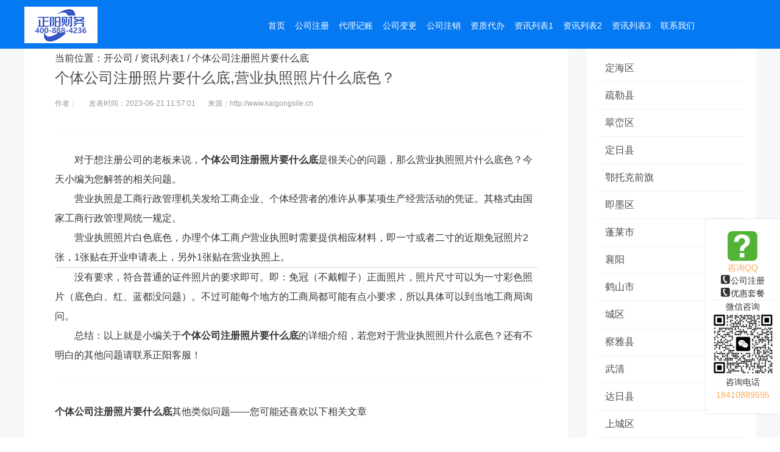

--- FILE ---
content_type: text/html
request_url: http://www.kaigongsile.cn/a/6513.html
body_size: 5920
content:
<!DOCTYPE html>
<html><head>
<title>个体公司注册照片要什么底,营业执照照片什么底色？ - 正阳财务</title>
<meta name="keywords" content="个体公司注册照片要什么底">
<meta name="description" content="<p>对于想注册公司的老板来说，<strong>个体公司注册照片要什么底</strong>是很关心的问题，那么营业执照照片什么底色？今天小编为您解答的相关问题。</p><p>营业执照是工商行政管理机关">
<meta http-equiv="Content-Type" content="text/html; charset=UTF-8">
<meta http-equiv="X-UA-Compatible" content="IE=Edge,chrome=1">
<meta name="viewport" content="width=device-width, initial-scale=1.0, user-scalable=no">
<meta name="format-detection" content="telephone=yes">
<meta http-equiv="Cache-Control" content="no-transform">
<meta http-equiv="Cache-Control" content="no-siteapp">
<meta name="renderer" content="webkit">
<link rel="stylesheet" type="text/css" href="/images/base.css">
<link rel="stylesheet" type="text/css" href="/images/animate.css">
<link rel="stylesheet" type="text/css" href="/images/owl.css">
<link rel="stylesheet" type="text/css" href="/images/style.css">
<link rel="stylesheet" type="text/css" href="/images/responsive.css">
</head>
<body>
<div class="header header_scroll">
  <div class="container">
    <div class="rowFluid">
      <div class="span3 col-md-12">
        <div class="logo"><a href="http://www.kaigongsile.cn" title="正阳财务-小微企业创业公司一站式服务平台"> <img src="/images/logo.png" alt="提供全国公司注册/代理记账/网站建设/公司注销/公司变更/资质代办/商标申请办理服务"> </a></div>
      </div>
      <div class="span9">
        <div class="mobileMenuBtn"><span class="span1"></span><span class="span2"></span><span class="span3"></span></div>
        <div class="mobileMenuBtn_shad"></div>
        <div class="header_menu">
          <ul id="menu">
            <li><a href="http://www.kaigongsile.cn/">首页</a></li>          
         
          <li><a href='/gszc/'  target="_blank"><span>公司注册</span></a></li>
         
          <li><a href='/dljz/'  target="_blank"><span>代理记账</span></a></li>
         
          <li><a href='/gsbg/'  target="_blank"><span>公司变更</span></a></li>
         
          <li><a href='/gszx/'  target="_blank"><span>公司注销</span></a></li>
         
          <li><a href='/zzdb/'  target="_blank"><span>资质代办</span></a></li>
         <li class='hover'><a href='/6/' ><span>资讯列表1</span></a></li>
          <li><a href='/7/'  target="_blank"><span>资讯列表2</span></a></li>
         
          <li><a href='/8/'  target="_blank"><span>资讯列表3</span></a></li>
         
          <li><a href='/lxwm/'  target="_blank"><span>联系我们</span></a></li>
         </ul>
        </div>
      </div>
    </div>
  </div>
</div>

        <div class="technical_support">
          <div class="rowFluid">
            <div class="span12">
              <div class="container">
                <div class="technical_support_content">
                  <div class="span9 col-sm-12 ">
                    <div class="technical_support_list">
                      <div class="technical_support_box_z">
					    <p class="text">当前位置：<a href='http://www.kaigongsile.cn/'>开公司</a> / <a href='/6/'>资讯列表1</a> / 个体公司注册照片要什么底</p>
                        <div class="technical_support_box_z_header">
                          <h1 class="title">个体公司注册照片要什么底,营业执照照片什么底色？</h1>
                          <ul>
                            <li>作者：</li>
                            <li>发表时间：2023-06-21 11:57:01</li>
							<li>来源：http://www.kaigongsile.cn</li>
                          </ul>
                        </div>
                        <div class="content"><p>对于想注册公司的老板来说，<strong>个体公司注册照片要什么底</strong>是很关心的问题，那么营业执照照片什么底色？今天小编为您解答的相关问题。</p><p>营业执照是工商行政管理机关发给工商企业、个体经营者的准许从事某项生产经营活动的凭证。其格式由国家工商行政管理局统一规定。</p><p>营业执照照片白色底色，办理个体工商户营业执照时需要提供相应材料，即一寸或者二寸的近期免冠照片2张，1张贴在开业申请表上，另外1张贴在营业执照上。</p><hr><p>没有要求，符合普通的证件照片的要求即可。即：免冠（不戴帽子）正面照片，照片尺寸可以为一寸彩色照片（底色白、红、蓝都没问题）。不过可能每个地方的工商局都可能有点小要求，所以具体可以到当地工商局询问。</p><p>总结：以上就是小编关于<strong>个体公司注册照片要什么底</strong>的详细介绍，若您对于营业执照照片什么底色？还有不明白的其他问题请联系正阳客服！</p></strong></div>	
						<!--<div class="prenext">
                            <li>{//dede:prenext get='pre'/}</li>
                            <li>{//dede:prenext get='next'/}</li>
                        </div>-->						
						<p><strong>个体公司注册照片要什么底</strong>其他类似问题——您可能还喜欢以下相关文章</p>
						<div class="content"><ul>      	
						<li><a href="/a/6504.html" title="个体公司注册合同"  target="_blank">个体公司注册合同,个体户以什么名义签订合同</a></li><li><a href="/a/6505.html" title="个体公司注册流程需要多久"  target="_blank">个体公司注册流程需要多久,个体转公司需要多长时间？</a></li><li><a href="/a/6506.html" title="个体公司注册哪家快递公司"  target="_blank">个体公司注册哪家快递公司,物流配送服务部个体工商执照怎么办理？</a></li><li><a href="/a/6507.html" title="个体公司注册清单"  target="_blank">个体公司注册清单,个体户工厂要办什么证？</a></li><li><a href="/a/6508.html" title="个体公司注册申请流程讲解"  target="_blank">个体公司注册申请流程讲解,个体工商户银行开户流程如何？</a></li><li><a href="/a/6509.html" title="个体公司注册微信公众号"  target="_blank">个体公司注册微信公众号,个体户能不能注册微信公共平台的企业号？</a></li><li><a href="/a/6510.html" title="个体公司注册虾皮网"  target="_blank">个体公司注册虾皮网,虾皮注册条件怎么写？</a></li><li><a href="/a/6511.html" title="个体公司注册需要几天"  target="_blank">个体公司注册需要几天,注册个体户需要多长时间？</a></li><li><a href="/a/6512.html" title="个体公司注册需要照片吗"  target="_blank">个体公司注册需要照片吗,办理营业执照需要多大的相片？</a></li><li><a href="/a/6513.html" title="个体公司注册照片要什么底"  target="_blank">个体公司注册照片要什么底,营业执照照片什么底色？</a></li>						
						</ul></div>	   				
						<div class="article_sever clearfix">
                            <div class="span2 col-sm-6"><a href="/gszc/">
                             <img src="/images/jz_1.png" alt="0元注册公司" width="60" height="60" />
                                <p>0元注册</p></a>                            
                            </div>                          
                            <div class="span2 col-sm-6"><a href="/dljz/">
                              <img src="/images/jz_2.png" alt="代理记账" width="60" height="60" />
                                <p>代理记账</p>
                              </a></div>                       
                            <div class="span2 col-sm-6"><a href="/gszc/">
                              <img src="/images/jz_3.png" alt="注册公司" width="60" height="60" />
                                <p>注册公司</p>
                              </a></div>                            
                            <div class="span2 col-sm-6"><a href="/zzdb/">
                              <img src="/images/jz_4.png" alt="资质代办" width="60" height="60" />
                                <p>资质代办</p>
                             </a></div>                             
                            <div class="span2 col-sm-6"><a href="/gsbg/">
                              <img src="/images/jz_5.png" alt="公司变更" width="60" height="60"/>
                                <p>公司变更</p>
                               </a></div>                       
                            <div class="span2 col-sm-6"><a href="/gszx/">
                             <img src="/images/jz_6.png" alt="公司注销" width="60" height="60" />
                                <p>公司注销</p>
                             </a></div>
                           </div>
							<p> <strong>拨打电话：</strong><a onclick="javascript:window.location.href='tel:18410889595'" rel="nofollow">184-1088-9595</a></p>
							<p> <strong>在线咨询：</strong><a onclick="javascript:window.location.href='tel:18410889595'" rel="nofollow">点击发起人工客服会话>>></a></p>
							<p> <strong>在线预约：</strong><a onclick="javascript:window.location.href='tel:18410889595'" rel="nofollow">点击即可人工预约服务>>></a></p>						                                   
                      </div>
                    </div>
                  </div>
                  <div class="span3 col-sm-12">
                    <div class="technical_support_list">
                      <div class="technical_support_box">
						<h3 class="title"><b>合作伙伴</b></h3>
                        <div class="user_base">               
<ul>      <li><a href="/gszx/zsdinghaiqu/" title="定海区"  target="_blank">定海区</a></li><li><a href="/gsbg/shule/" title="疏勒县"  target="_blank">疏勒县</a></li><li><a href="/gszc/cuiluanqu/" title="翠峦区"  target="_blank">翠峦区</a></li><li><a href="/dljz/dingri/" title="定日县"  target="_blank">定日县</a></li><li><a href="/dljz/etkq/" title="鄂托克前旗"  target="_blank">鄂托克前旗</a></li><li><a href="/gsbg/qdjimoqu/" title="即墨区"  target="_blank">即墨区</a></li><li><a href="/dljz/penglai/" title="蓬莱市"  target="_blank">蓬莱市</a></li><li><a href="/dljz/xiangyang/" title="襄阳"  target="_blank">襄阳</a></li><li><a href="/zzdb/heshan/" title="鹤山市"  target="_blank">鹤山市</a></li><li><a href="/dljz/yqchengqu/" title="城区"  target="_blank">城区</a></li><li><a href="/zzdb/chaya/" title="察雅县"  target="_blank">察雅县</a></li><li><a href="/gsbg/tjwuqing/" title="武清"  target="_blank">武清</a></li><li><a href="/gsbg/dar/" title="达日县"  target="_blank">达日县</a></li><li><a href="/zzdb/hzshangchengqu/" title="上城区"  target="_blank">上城区</a></li><li><a href="/gszc/bole/" title="博乐市"  target="_blank">博乐市</a></li><li><a href="/dljz/jinyang/" title="金阳县"  target="_blank">金阳县</a></li><li><a href="/gsbg/fanchengqu/" title="樊城区"  target="_blank">樊城区</a></li><li><a href="/gsbg/lechang/" title="乐昌市"  target="_blank">乐昌市</a></li><li><a href="/dljz/funan/" title="阜南县"  target="_blank">阜南县</a></li><li><a href="/gszx/nujiang/" title="怒江"  target="_blank">怒江</a></li>						
</ul>
						</div>	                        
                      </div>
                    </div>
                  </div>
                </div>
              </div>
            </div>
          </div>
        </div>
<script type='text/javascript' src="https://cdn.staticfile.org/jquery/3.3.1/jquery.min.js"></script>
<link rel="stylesheet" href="https://cdn.staticfile.org/fancybox/3.5.7/jquery.fancybox.min.css" />
<script type="text/javascript" src="https://cdn.staticfile.org/fancybox/3.5.7/jquery.fancybox.min.js"></script>
<script>
$(function () {
	$('.content').find('img').each(function () {
		var _this = $(this);
		var _src = _this.attr("src");
		_this.wrap('<a data-fancybox="images" href="' + _src + '"></a>');
	})
})		
</script>		
<!---电脑右侧漂浮开始-->
<div class="right-box font-jz">
    <style>
      .cls-1 {
        fill: #52b337;
        fill-rule: evenodd;
      }
    </style>
	<p class="font-jz"><svg class='icon color-hong' aria-hidden='true' style='font-size:50px'>
			 <use xlink:href='#icon-zixun'><svg id="icon-zixun"  width="500" height="500" viewBox="0 0 1024 1024"><path d="M84.181,0.085 L15.813,0.085 C7.123,0.085 0.075,7.126 0.075,15.816 L0.075,84.184 C0.075,92.874 7.123,99.915 15.813,99.915 L84.181,99.915 C92.877,99.915 99.925,92.874 99.925,84.184 L99.925,15.816 C99.925,7.126 92.877,0.085 84.181,0.085 ZM56.518,88.813 L40.826,88.813 L40.826,73.741 L56.518,73.741 L56.518,88.813 ZM71.430,44.680 C70.112,46.565 67.567,48.978 63.822,51.906 L60.123,54.807 C58.113,56.375 56.774,58.208 56.115,60.305 C55.700,61.649 55.476,63.707 55.436,66.502 L41.136,66.502 C41.340,60.595 41.907,56.507 42.811,54.252 C43.727,51.997 46.067,49.400 49.845,46.447 L53.682,43.467 C54.935,42.517 55.950,41.502 56.721,40.368 C58.120,38.469 58.818,36.372 58.818,34.078 C58.818,31.428 58.040,29.028 56.491,26.852 C54.935,24.689 52.100,23.595 47.986,23.595 C43.925,23.595 41.063,24.927 39.362,27.604 C37.674,30.267 36.824,33.037 36.824,35.898 L21.752,35.898 C22.168,25.982 25.642,18.954 32.163,14.800 C36.284,12.150 41.340,10.831 47.340,10.831 C55.225,10.831 61.779,12.717 66.987,16.475 C72.209,20.246 74.813,25.837 74.813,33.234 C74.813,37.757 73.685,41.581 71.430,44.680 Z" class="cls-1"></path></svg></use></svg></p>
	<p class="color-huang">咨询QQ</p>
	<p class="font-jz bk-btm-xuxian">
		<a target="_blank" href="#" class="btn btn-danger btn-xs mar-5"><svg class='icon color-baise' aria-hidden='true' style='font-size:16px'>
			 <use xlink:href='#icon-msnui-logo-qq'><svg id="icon-msnui-logo-qq" width="150" height="150"  viewBox="0 0 1024 1024"><path d="M84.182,0.085 L15.812,0.085 C7.123,0.085 0.075,7.113 0.075,15.816 L0.075,84.184 C0.075,92.874 7.123,99.915 15.812,99.915 L84.182,99.915 C92.877,99.915 99.925,92.874 99.925,84.184 L99.925,15.816 C99.925,7.113 92.877,0.085 84.182,0.085 ZM48.493,10.502 L49.588,27.722 L45.613,28.870 L43.701,10.040 L48.493,10.502 ZM65.562,88.456 L48.124,88.101 C19.320,57.298 24.014,21.473 24.014,21.473 L37.134,10.198 L39.718,10.198 L41.821,29.898 L36.079,33.709 L50.762,72.172 L56.517,70.339 L67.554,86.782 L65.562,88.456 ZM71.101,84.791 L59.425,68.612 L63.848,66.713 L74.028,81.864 L71.101,84.791 Z" cls-1></path></svg></use></svg>公司注册</a>
		<br/><a target="_blank" href="#" class="btn btn-success btn-xs mar-5"><svg class='icon color-baise' aria-hidden='true' style='font-size:16px'>
			 <use xlink:href='#icon-msnui-logo-qq'><svg id="icon-msnui-logo-qq" width="100" height="100"  viewBox="0 0 1024 1024"><path d="M84.182,0.085 L15.812,0.085 C7.123,0.085 0.075,7.113 0.075,15.816 L0.075,84.184 C0.075,92.874 7.123,99.915 15.812,99.915 L84.182,99.915 C92.877,99.915 99.925,92.874 99.925,84.184 L99.925,15.816 C99.925,7.113 92.877,0.085 84.182,0.085 ZM48.493,10.502 L49.588,27.722 L45.613,28.870 L43.701,10.040 L48.493,10.502 ZM65.562,88.456 L48.124,88.101 C19.320,57.298 24.014,21.473 24.014,21.473 L37.134,10.198 L39.718,10.198 L41.821,29.898 L36.079,33.709 L50.762,72.172 L56.517,70.339 L67.554,86.782 L65.562,88.456 ZM71.101,84.791 L59.425,68.612 L63.848,66.713 L74.028,81.864 L71.101,84.791 Z" cls-1></path></svg></use></svg>优惠套餐</a>
	</p>
	<p>微信咨询</p>
	<p class="font-jz bk-btm-xuxian">
		<img src="/images/wx.jpg" alt="微信公众号" width="100" class="weixin_qrcode">
	</p>
	<p>咨询电话</p>
	<p class="color-huang">18410889595</p>
</div>
<!---电脑右侧漂浮结束-->
<div class="footer">
  <div class="rowFluid">
    <div class="span12">
      <div class="container">
        <div class="footer_content"> 
          <div class="lianxi">正阳财务全国分支机构</div>
          <div class="span4 col-xm-6 col-xs-12 text_align">
            <div class="footer_list">
              <div class="footer_cotact">
                <div class="footer_cotact_title text_align">全国公司注册代理记账—为小微企业创业公司提供一站式托管服务！</div>
                <ul>
			 
			  <li class="span6"><a href='/gszc/'  target="_blank">公司注册</a></li>
			 
			  <li class="span6"><a href='/dljz/'  target="_blank">代理记账</a></li>
			 
			  <li class="span6"><a href='/gsbg/'  target="_blank">公司变更</a></li>
			 
			  <li class="span6"><a href='/gszx/'  target="_blank">公司注销</a></li>
			 
			  <li class="span6"><a href='/zzdb/'  target="_blank">资质代办</a></li>
			 <li class='hover'><a href='/6/' >资讯列表1</a></li>
			  <li class="span6"><a href='/7/'  target="_blank">资讯列表2</a></li>
			 
			  <li class="span6"><a href='/8/'  target="_blank">资讯列表3</a></li>
			 
			  <li class="span6"><a href='/lxwm/'  target="_blank">联系我们</a></li>
			                                     
                </ul>
              </div>
            </div>
          </div>
          <div class="span4 col-xm-6 col-xs-12 text_align">
            <div class="footer_list">
              <div class="footer_cotact">
                <div class="footer_cotact_title text_align">正阳财务—提供全国公司注册/代理记账/网站建设/公司注销/公司变更/资质代办/商标申请办理服务</div>
                <ul>
                  <li><div class="kzf-mod-title1"> 
<p>	业务咨询：184-1088-9595</p>
<p>	注：业务咨询时间为08:00-22:00,节假日照常咨询</p>
<p>	投诉建议：184-1088-9595</p>
 </div></li>
                </ul>
              </div>
            </div>
          </div>
          <div class="span4 col-xm-6 col-xs-12 text_align">
            <div class="footer_list">
              <div class="footer_cotact">
                <div class="footer_cotact_title"></div>
                <ul>
                  <li class=""> <img src="/images/wx.jpg"> </li>
                </ul>
              </div>
            </div>
          </div>
        </div>
      </div>
      <div class="copyright">ICP备案：鲁ICP备18035214号  Copyright © 2002-2025 正阳财务 版权所有</div>
      <div class="jiqiren">
        <div class="copyright">正阳财务——提供营业执照照片什么底色？(个体公司注册照片要什么底)知识及注册公司服务</div>
      </div>
  </div>
  </div>
</div>
<div id="tool">
  <ul class="toollist">
    <li><a href="http://www.kaigongsile.cn/"><img src="/images/home.png">
      <p>首页</p>
      </a></li>
    <li><a onclick="javascript:window.location.href='tel:18410889595'"><img src="/images/member.png">
      <p>在线咨询</p>
      </a></li>
    <li class="li4"><a onclick="javascript:window.location.href='tel:18410889595'"><img src="/images/tel.png">
      <p>一键拨打</p>
      </a></li>
    <li><a href="http://www.kaigongsile.cn/lxwm/"><img src="/images/map.png">
      <p>服务网点</p>
      </a></li>
  </ul>
</div>
<script src="/images/jquery-1.js"></script>
<script src="/images/wow.js"></script>
<script src="/images/owl.js"></script>
<script src="/images/page.js"></script>
<script>
var _hmt = _hmt || [];
(function() {
  var hm = document.createElement("script");
  hm.src = "https://hm.baidu.com/hm.js?04e47f881ac470e30576247b723e148f";
  var s = document.getElementsByTagName("script")[0]; 
  s.parentNode.insertBefore(hm, s);
})();
</script>
</body></html>

--- FILE ---
content_type: text/css
request_url: http://www.kaigongsile.cn/images/style.css
body_size: 13282
content:
.article_sever {
    margin: 0 -0.25rem;
}
.clearfix:after {
    content: "";
    display: block;
    clear: both;
}
.aside {
	position: fixed;
	top: 0;
	right: 0;
	width: 40px;
	height: 100%;
	z-index: 18;
	background: url(../images/aside.jpg) center top repeat;
	box-shadow: -2px 0 10px rgba(0, 0, 0, 0.1);
}
.aside ul {
	margin-top: 100px;
}
.aside ul li a {
	display: block;
	margin-top: 30px;
	text-align: center;
	color: #fff;
}
.aside ul li img {
	display: block;
	text-align: center;
	margin: 0 auto;
}
.aside ul li.consulting .img2 {
	display: none;
}
.aside ul li.consulting span {
	display: inline-block;
	margin: 0 2px;
	width: 5px;
	height: 5px;
	border-radius: 100%;
	background: #fff;
}
.aside ul li.consulting span:nth-child(1) {
	-webkit-animation: consulting 0.6s 0.07s infinite ease-in-out;
	animation: consulting 0.6s 0.07s infinite ease-in-out;
}
.aside ul li.consulting span:nth-child(2) {
	-webkit-animation: consulting 0.6s 0.14s infinite ease-in-out;
	animation: consulting 0.6s 0.14s infinite ease-in-out;
}
.aside ul li.consulting span:nth-child(3) {
	-webkit-animation: consulting 0.6s 0.21s infinite ease-in-out;
	animation: consulting 0.6s 0.21s infinite ease-in-out;
}

.right-box{
	position:fixed;width:8%;right:0; top:50%;z-index:100;background: #fff;box-shadow: 0 0 1px #888888;padding: 20px 10px;
}
.font-jz{text-align: center;}
.color-huang{color: #FEAA5E;}
.bk-btm-xuxian{border-bottom: 1px dashed #e6e6e6;}
.icon {
       width: 1em; height: 1em;
       vertical-align: -0.15em;
       fill: currentColor;
       overflow: hidden;
}

 @keyframes consulting {
 33% {
 -webkit-transform: translateY(5px);
 transform: translateY(5px);
}
 66% {
 -webkit-transform: translateY(-5px);
 transform: translateY(-5px);
}
 100% {
 -webkit-transform: translateY(0);
 transform: translateY(0);
}
}
 @-webkit-keyframes consulting {
 33% {
 -webkit-transform: translateY(5px);
 transform: translateY(5px);
}
 66% {
 -webkit-transform: translateY(-5px);
 transform: translateY(-5px);
}
 100% {
 -webkit-transform: translateY(0);
 transform: translateY(0);
}
}
.aside ul li.consulting.active {
	background: #fff;
	transition: 0.5s all;
	-webkit-transition: 0.5s all;
}
.aside ul li.consulting.active a {
	color: #3F82ED;
}
.aside ul li.consulting.active span {
	background: #3F82ED;
}
.aside ul li.consulting.active .img1 {
	display: none;
}
.aside ul li.consulting.active .img2 {
	display: block;
}
.consulting_box {
	width: 250px;
	height: 100%;
	background: #fff;
	overflow: hidden;
	z-index: 15;
	position: fixed;
	top: 0;
	right: -250px;
	box-shadow: -2px 0 10px rgba(0, 0, 0, .1);
	transition: 0.8s all;
	-webkit-transition: 0.8s all;
}
.consulting_box .title {
	background: url(../images/002.png) center top no-repeat;
	text-align: center;
	padding: 26px 0 2px 0;
	color: #fff;
}
.consulting_box .title_t1 {
	font-size: 12px;
}
.consulting_box .title_t2 {
	font-size: 16px;
	margin: 5px 0;
}
.consulting_type {
	padding: 40px 0;
	border-bottom: solid 1px #399BEC;
}
.consulting_type_title {
	padding-left: 30px;
	font-size: 16px;
	color: #333;
}
.consulting_type ul {
	margin: 30px 0 20px 0;
}
.consulting_type ul li a {
	display: block;
	height: 40px;
	line-height: 40px;
	text-indent: 30px;
	z-index: 2;
	position: relative;
	color: #666;
	margin: 0;
	text-align: left;
	transition: 0.3s all;
	-webkit-transition: 0.3s all;
}
.consulting_type ul li a img {
	margin: 0;
	display: inline-block;
	padding-right: 30px;
}
.consulting_type ul li a .img2 {
	display: none;
}
.consulting_type ul li a:before {
	z-index: -1;
	content: '';
	position: absolute;
	top: 0;
	left: 0;
	width: 100%;
	height: 100%;
	background: #3c9af2;
	opacity: 0;
	-webkit-transform: scale3d(1, 0.1, 1);
	transform: scale3d(1, 0.1, 1);
	-webkit-transition: -webkit-transform 0.4s, opacity 0.4s;
	transition: transform 0.4s, opacity 0.4s;
	-webkit-transition-timing-function: cubic-bezier(0.2, 1, 0.3, 1);
	transition-timing-function: cubic-bezier(0.2, 1, 0.3, 1);
}
.consulting_type ul li a, .consulting_type ul li a:before {
	-webkit-transition-timing-function: cubic-bezier(0.2, 1, 0.3, 1);
	transition-timing-function: cubic-bezier(0.2, 1, 0.3, 1);
}
.consulting_type ul li a:hover:before {
	opacity: 1;
	-webkit-transform: translate3d(0, 0, 0);
	transform: translate3d(0, 0, 0);
}
.consulting_type ul li a:hover {
	color: #fff;
}
.consulting_type ul li a:hover .img2 {
	display: inline-block;
}
.consulting_type ul li a:hover .img1 {
	display: none;
}
.consulting_box .problem {
	padding-top: 40px;
}
.consulting_box .problem_title {
	padding-left: 30px;
	font-size: 16px;
	color: #333;
}
.consulting_box .problem ul {
	padding: 20px 0 0 30px;
}
.consulting_box .problem ul li {
	margin-bottom: 8px;
}
.consulting_box .problem ul li a {
	display: inline-block;
}
.consulting_box .problem ul li span {
	display: inline-block;
	width: 3px;
	height: 3px;
	border-radius: 100%;
	background: #3c9af2;
	margin: 3px 10px 3px 0;
	animation: none;
}
.consulting_box .problem ul li a {
	font-size: 12px;
	color: #818181;
}
.consulting_box .problem ul li a:hover {
	color: #3c9af2;
}
.consulting_type .time {
	color: #818181;
	font-size: 12px;
	padding-left: 30px;
}
.consulting_box .close {
	position: absolute;
	top: 5px;
	right: 8px;
	cursor: pointer;
}
.consulting_box .close img {
	transition: 0.4s all;
	-webkit-transition: 0.4s all;
}
.consulting_box .close:hover img {
	transform: rotate(180deg);
	-webkit-transform: rotate(180deg);
}
.all_title1 {
	margin-bottom: 50px;
	text-align: center;
}
.all_title1 .title {
	font-size: 35px;
	color: #333;
}
.all_title1 .text {
	color: #818181;
}
.all_title2 {
	margin-bottom: 50px;
	text-align: center;
	color: #fff;
}
.all_title2 .title {
	font-size: 35px;
}
.all_button {
	display: inline-block;
	background: #3B9FF2;
	border: solid 1px #3B9FF2;
	color: #fff;
	padding: 6px 30px;
	border-radius: 3px;
	overflow: hidden;
}
.all_button:hover {
	background: #fff;
	background: transparent;
	color: #3B9FF2;
}
.header {
	height: 80px;
	line-height: 80px;
	position: fixed;
	width: 100%;
	top: 0;
	z-index: 11;
	transition: 0.4s all;
	-webkit-transition: 0.4s all;
}
.header .logo {
	margin-left: 0px;
}
.header .header_menu ul {
	text-align: center;
}
.header .header_menu ul li {
	display: inline-block;
	padding-top: 2px\0;
}
.header .header_menu ul li a {
	display: block;
	padding: 0 21px;
	color: #fff;
	border-top: solid 2px rgba(0, 0, 0, 0);
	font-size: 14px;
}
.header .header_menu ul li a:hover, .header .header_menu ul li a.active {
	border-top: solid 2px #fff;
	opacity: 1;
	filter: alpha(opacity=100);
}
.header .login {
	float: right;
	background: rgba(255, 255, 255, .1);
	margin: 20px 50px 0 0;
	height: 36px;
	line-height: 36px;
	font-size: 12px;
}
.header .login span {
	color: #fff;
}
.header .header_avatar {
	width: 30px;
	border-radius: 50%;
	height: 30px;
	overflow: hidden;
	display: block;
	float: left;
	margin-top: 3px;
	margin-left: 5px;
}
.header .header_avatar img {
	display: block;
	max-width: 100%;
}
.header .login a {
	padding: 0 10px 0 10px;
	color: #fff;
}
.header .md-show {
	display: none;
}
.header_scroll {
	transition: 0.4s all;
	-webkit-transition: 0.4s all;
	background-color: #0579f2;
}
.header .mobileMenuBtn {
	position: fixed;
	right: 20px;
	top: 18px;
	width: 32px;
	text-align: center;
	cursor: pointer;
	z-index: 100;
	display: none;
	transition: 0.4s all;
	-webkit-transition: 0.4s all;
}
.header .mobileMenuBtn.active {
	right: 220px;
}
.header .mobileMenuBtn span {
	display: block;
	width: 100%;
	height: 3px;
	background: #fff;
	margin-bottom: 8px;
	transition: 0.3s all;
	-webkit-transition: 0.3s all;
}
.header .mobileMenuBtn span:last-child {
	margin: 0;
}
.header .mobileMenuBtn span:first-child, .header .mobileMenuBtn span:last-child {
	transform-origin: 100% 50%;
	-webkit-transform-origin: 100% 50%;
	transform: rotate(0);
	-webkit-transform: rotate(0);
}
.header .mobileMenuBtn.active span:first-child {
	transform: rotate(-43deg);
	-webkit-transform: rotate(-43deg);
}
.header .mobileMenuBtn.active span:last-child {
	transform: rotate(43deg);
	-webkit-transform: rotate(43deg);
}
.header .mobileMenuBtn span:nth-child(2) {
	transform: translateX(0);
	-webkit-transform: translateX(0);
}
.header .mobileMenuBtn.active span:nth-child(2) {
	transform: translateX(80px);
	-webkit-transform: translateX(80px);
	opacity: 0;
}
.banner {
	overflow: hidden;
	text-align: center;
	z-index: 10;
	position: relative;
	background: rgba(0, 0, 0, 0);
	background-image: url(../images/0181.jpg);
	/*background: #3E99F2 center -80px no-repeat;*/
	height: 388px;
	background-color: rgba;	
	background-position: center;
}
.mpage {
	width: 100%;
	height: 888px;
	overflow: hidden;
	margin: 0 auto;
	position: absolute;
	top: 0;
	z-index: -1;
}
.anitOut {
	position: absolute;
	left: 0;
	top: 0;
	width: 100%;
	height: 100%;
	z-index: 1;
}
.banner_title {
	color: #fff;
	font-size: 46px;
	padding-top: 200px;
}
.banner_title0 {
	color: #fff;
	font-size: 28px;
	padding-top: 200px;
}
.banner_text {
	text-align: center;
	color: #FFFFFF;
	padding-right: 20px;
	padding-left: 20px;
	line-height: 2;
}
.banner_button {
	margin-top: 20px;
}
.banner_jianjie {
	margin-top: 0;
	margin-right: auto;
	margin-bottom: 0;
	margin-left: auto;
	width: 430px;
}
.banner_button a {
	display: inline-block;
	margin: 0 10px;
	padding: 5px 30px;
	border: solid 1px #fff;
	color: #fff;
}
.banner_button a:hover, .banner_button a.active {
	background: #fff;
	color: #3ca0f3;
}
.banner .owl-pagination {
	margin-top: 150px;
}
.banner .owl-theme .owl-controls .owl-page {
	display: inline-block;
	zoom: 1;
 *display: inline;
/*IE7 life-saver */
}
.banner .owl-theme .owl-controls .owl-page span {
	display: block;
	width: 12px;
	height: 12px;
	margin: 5px 7px;
	filter: Alpha(Opacity=50);
	/*IE7 fix*/
	opacity: 0.5;
	-webkit-border-radius: 20px;
	-moz-border-radius: 20px;
	border-radius: 20px;
	background: #fff;
	overflow: hidden;
	border: 1px #fff solid;
	transition: all .3s;
}
.banner .owl-theme .owl-controls .owl-page.active span, .banner .owl-theme .owl-controls.clickable .owl-page:hover span {
	filter: Alpha(Opacity=100);
	/*IE7 fix*/
	opacity: 1;
	background: none;
}
.banner .owl-buttons {
	display: none
}
.banner .owl-prev, .banner .owl-next {
	width: 39px;
	height: 39px;
	border-radius: 100%;
	opacity: 0.5;
	transition: 0.3s all;
	-webkit-transition: 0.3s all;
	margin-top: -100px;
	display: none;
}
.banner .owl-prev {
	margin-left: 40px;
	float: left;
	background: #fff url(../images/icon_prev2_1.png) center no-repeat;
	display: none;
}
.banner .owl-next {
	margin-right: 40px;
	float: right;
	background: #fff url(../images/icon_next2_1.png) center no-repeat;
	display: none;
}
.index_product {
	padding: 100px 0;
	background: #fff;
}
.index_product_content {
	margin-left: -10px;
}
.index_product_list {
	display: block;
	margin: 0 0 10px 10px;
	position: relative;
	overflow: hidden;
}
.index_product_list:before {
	position: absolute;
	top: 0;
	left: 0;
	width: 100%;
	height: 100%;
	background: rgba(255, 255, 255, 0.4);
	content: '';
	-webkit-transition: -webkit-transform 0.5s;
	transition: transform 0.5s;
	-webkit-transform: scale3d(2, 1.4, 1) rotate3d(0, 0, 1, 45deg) translate3d(0, -140%, 0);
	transform: scale3d(2, 1.4, 1) rotate3d(0, 0, 1, 45deg) translate3d(0, -140%, 0);
}
.index_product_list:hover:before {
	-webkit-transform: scale3d(2, 1.4, 1) rotate3d(0, 0, 1, 45deg) translate3d(0, 140%, 0);
	transform: scale3d(2, 1.4, 1) rotate3d(0, 0, 1, 45deg) translate3d(0, 140%, 0);
}
.index_product_list .list_backimg {
	padding: 20px 0;
	text-align: center;
}
.index_product_list .list_backimg1 {
	background: url(../images/002.png) center repeat;
}
.index_product_list .list_backimg2 {
	background: url(../images/003.png) center repeat;
}
.index_product_list .list_backimg3 {
	background: url(../images/004.png) center repeat;
}
.index_product_list .list_backimg4 {
	background: url(../images/005.png) center repeat;
}
.index_product_list .list_backimg5 {
	background: url(../images/006.png) center repeat;
}
.index_product_list .list_backimg6 {
	background: url(../images/007.png) center repeat;
}
.index_product_list .list_txt {
	color: #fff;
	margin-top: 10px;
}
.index_product_list .list_title {
	font-size: 16px;
}
.index_product_list .list_text {
	font-size: 12px;
}
.platform_advantage {
	background: #fff url(../images/01411.jpg) center top repeat-x;
	position: relative;
	overflow: hidden;
	padding-top: 50px;
	padding-right: 0;
	padding-bottom: 50px;
	padding-left: 0;
}
.platform_advantage_content {
	margin-left: -100px;
	overflow: hidden;
}
.platform_advantage_list {
	display: block;
	overflow: hidden;
	margin: 0 0 60px 100px;
}
.platform_advantage_img {
	float: left;
}
.platform_advantage_brief {
	float: left;
	color: #fff;
	padding-left: 50px;
}
.platform_advantage_brief .brief_title {
	font-size: 18px;
}
.platform_advantage_brief .brief_text {
	height: 40px;
	line-height: 20px;
	overflow: hidden;
}
.waves_box canvas {
	height: 150px !important;
	width: 100% !important;
	margin-bottom: 30px;
}
.response_shows .response_shows_box {
	padding: 0 0 100px;
	position: relative;
	display: inline-block;
	width: 100%;
}
.response_shows .response_shows_box img {
	width: 100%;
}
.response_shows .response_shows_width {
	position: relative;
}
.response_shows .response_shows_box .pic {
	overflow: hidden;
	position: absolute;
	float: none;
	top: 0px;
	right: 0px;
	bottom: 0px;
	left: 0px;
}
.response_shows .response_shows_box .pc {
	position: relative;
	margin-top: -2%;
	max-width: 75%;
	width: 100%;
}
.response_shows .response_shows_box .pc .pic {
	top: 2.5%;
	bottom: 20%;
	left: 2.22%;
	right: 1.5%;
}
.response_shows .response_shows_box .pad {
	position: absolute;
	bottom: 2%;
	right: 0px;
	max-width: 40%;
	width: 100%;
}
.response_shows .response_shows_box .pad .pic {
	top: 3%;
	bottom: 6%;
	left: 2%;
	right: 1.6%;
	overflow: hidden;
}
.response_shows .response_shows_box .phone {
	position: absolute;
	bottom: 0;
	right: 38%;
	max-width: 15%;
	width: 100%;
}
.response_shows .response_shows_box .phone .pic {
	top: 8%;
	bottom: 10.5%;
	left: 5%;
	right: 5%;
}
.response_shows .response_shows_box .item {
	width: 100%;
	height: 101%;
	position: relative;
	float: left;
	-webkit-transition: all 0.8s ease-out;
	-moz-transition: all 0.8s ease-out;
	-ms-transition: all 0.8s ease-out;
	-o-transition: all 0.8s ease-out;
	transition: all 0.8s ease-out;
}
.response_shows .response_shows_box .thumb {
	width: 120px;
	position: absolute;
	left: 50%;
	margin-left: -60px;
	bottom: -15%;
}
.response_shows .response_shows_box .thumb span {
	width: 25px;
	height: 25px;
	position: relative;
	float: left;
	border-radius: 100%;
	cursor: pointer;
	margin: 0 0 0 10px;
}
.response_shows .response_shows_box .thumb span:before {
	content: '';
	width: 12px;
	height: 12px;
	position: absolute;
	top: 5px;
	left: 5px;
	border-radius: 100%;
	border: solid 1px #2D9EDD;
	background: #fff;
	z-index: 1;
	transition: 0.5s all;
	-webkit-transition: 0.5s all;
}
.response_shows .response_shows_box .thumb span:hover::before, .response_shows .response_shows_box .thumb span.active:before {
	background: #2D9EDD;
}
.platform_advantage_bg {
	position: relative;
	bottom: 0;
	left: 0;
	width: 100%;
	height: 100%;
	z-index: 0;
}
.platform_advantage_bg_z {
	position: relative;
	bottom: 0;
	left: 0;
	width: 100%;
	height: 100%;
}
.platform_advantage_bg li {
	position: absolute;
	display: block;
	width: 40px;
	height: 40px;
	background: rgba(255, 255, 255, .15);
	bottom: -160px;
	-webkit-animation: square 28s infinite;
	animation: square 28s infinite;
	-webkit-transition-timing-function: linear;
	transition-timing-function: linear
}
.platform_advantage_bg_z li {
	position: absolute;
	display: block;
	width: 40px;
	height: 40px;
	background: rgba(255, 255, 255, .15);
	bottom: -300px;
	-webkit-animation: square_z 22s infinite;
	animation: square_z 22s infinite;
	-webkit-transition-timing-function: linear;
	transition-timing-function: linear
}
.platform_advantage_bg li:nth-child(1), .platform_advantage_bg_z li:nth-child(1) {
	left: 10%
}
.platform_advantage_bg li:nth-child(2), .platform_advantage_bg_z li:nth-child(2) {
	left: 20%;
	width: 80px;
	height: 80px;
	-webkit-animation-delay: 200ms;
	animation-delay: 200ms;
	-webkit-animation-duration: 17s;
	animation-duration: 17s
}
.platform_advantage_bg li:nth-child(3), .platform_advantage_bg_z li:nth-child(3) {
	left: 25%;
	-webkit-animation-delay: 400ms;
	animation-delay: 400ms
}
.platform_advantage_bg li:nth-child(4), .platform_advantage_bg_z li:nth-child(4) {
	left: 40%;
	width: 60px;
	height: 60px;
	-webkit-animation-duration: 10s;
	animation-duration: 10s;
	background-color: rgba(255, 255, 255, .25)
}
.platform_advantage_bg li:nth-child(5), .platform_advantage_bg_z li:nth-child(5) {
	left: 70%
}
.platform_advantage_bg li:nth-child(6), .platform_advantage_bg_z li:nth-child(6) {
	left: 80%;
	width: 120px;
	height: 120px;
	-webkit-animation-delay: 3s;
	animation-delay: 3s;
	background-color: rgba(255, 255, 255, .2)
}
.platform_advantage_bg li:nth-child(7), .platform_advantage_bg_z li:nth-child(7) {
	left: 32%;
	width: 100px;
	height: 100px;
	-webkit-animation-delay: 7s;
	animation-delay: 7s
}
.platform_advantage_bg li:nth-child(8), .platform_advantage_bg_z li:nth-child(8) {
	left: 55%;
	width: 20px;
	height: 20px;
	-webkit-animation-delay: 15s;
	animation-delay: 15s;
	-webkit-animation-duration: 40s;
	animation-duration: 40s
}
.platform_advantage_bg li:nth-child(9), .platform_advantage_bg_z li:nth-child(9) {
	left: 25%;
	width: 10px;
	height: 10px;
	-webkit-animation-delay: 2s;
	animation-delay: 2s;
	-webkit-animation-duration: 40s;
	animation-duration: 40s;
	background-color: rgba(255, 255, 255, .3)
}
.platform_advantage_bg li:nth-child(10), .platform_advantage_bg_z li:nth-child(9) {
	left: 90%;
	width: 120px;
	height: 120px;
	-webkit-animation-delay: 11s;
	animation-delay: 11s
}
 @-webkit-keyframes square {
 0% {
 -webkit-transform: translateY(0);
 transform: translateY(0)
}
 100% {
 -webkit-transform: translateY(-1700px)rotate(600deg);
 transform: translateY(-1700px)rotate(600deg)
}
}
 @keyframes square {
 0% {
 -webkit-transform: translateY(0);
 transform: translateY(0)
}
 100% {
 -webkit-transform: translateY(-1700px)rotate(600deg);
 transform: translateY(-1700px)rotate(600deg)
}
}
 @-webkit-keyframes square_z {
 0% {
 -webkit-transform: translateY(0);
 transform: translateY(0)
}
 100% {
 -webkit-transform: translateY(-700px)rotate(500deg);
 transform: translateY(-700px)rotate(500deg)
}
}
 @keyframes square_z {
 0% {
 -webkit-transform: translateY(0);
 transform: translateY(0)
}
 100% {
 -webkit-transform: translateY(-700px)rotate(500deg);
 transform: translateY(-700px)rotate(500deg)
}
}
.marketing_advantage {
	padding: 50px 0;
	background: url(../images/0181.jpg) center top repeat;
}
.marketing_advantage_content {
	margin-left: -15px;
}
.marketing_advantage_list {
	position: relative;
	margin: 0 0 15px 15px;
	transform: translate3d(0, 0, 0);
	-webkit-transform: translate3d(0, 0, 0);
	transition: 0.3s all;
	-webkit-transition: 0.3s all;
	overflow: hidden;
}
.marketing_advantage_brief {
	position: absolute;
	top: 30%;
	padding: 0 40px;
}
.marketing_advantage_brief .brief_title {
	font-size: 16px;
	color: #606060;
	margin-bottom: 10px;
}
.marketing_advantage_brief .brief_title span {
	margin-left: 15px;
}
.marketing_advantage_brief .brief_text {
	font-size: 12px;
	color: #a5a5a5;
	line-height: 1.6;
	transition: 0.3s all;
	-webkit-transition: 0.3s all;
}
.marketing_advantage_list:hover {
	box-shadow: 0 15px 30px rgba(0, 0, 0, 0.2);
	transform: translate3d(0, -5px, 0);
	-webkit-transform: translate3d(0, -5px, 0);
}
.marketing_advantage_list:hover .brief_text {
	color: #333;
}
.partners {
	padding: 50px 0;
}
.partners_content {
	text-align: center;
}
.partners_content_list {
	display: inline-block;
	margin: 20px 10px;
	transform: translate3d(0, 0, 0);
	-webkit-transform: translate3d(0, 0, 0);
	transition: 0.3s all;
	-webkit-transition: 0.3s all;
}
.partners_content_list:hover {
	box-shadow: 0 15px 30px rgba(0, 0, 0, 0.1);
	transform: translate3d(0, -5px, 0);
	-webkit-transform: translate3d(0, -5px, 0);
}
.join_in {
	padding: 100px 0;
	background: url(../images/033.jpg) center top repeat;
	text-align: center;
}
.join_in_title {
	font-size: 36px;
	color: #fff;
}
.join_in_title span {
	color: #31b5ff;
}
.join_in_text {
	color: #e3e3e3;
	font-size: 18px;
	margin: 15px 0 50px 0;
}
.join_in_button {
	padding: 8px 60px;
}
.news_center {
	padding: 50px 0;
}
.news_center_list_title {
	font-size: 16px;
	color: #333;
	margin: 25px 0;
}
.news_center_content {
	margin-left: -60px;
}
.news_center_list {
	margin-left: 60px;
}
.news_center_list span{
	font-size: 12px;
	color: #ccc; 
	float: right;
	margin-top: 3px;
}
.news_center_list_img {
	overflow: hidden;
}
.news_center_list_img img {
	width: 100%;
	transition: 0.3s all;
	-webkit-transition: 0.3s all;
}
.news_center_list_img:hover img {
	transform: scale(1.1);
	-webkit-transform: scale(1.1);
}
.news_center_content ul li a {
	display: block;
	color: #767676;
	font-size: 12px;
	margin-bottom: 10px;
	white-space: nowrap;
	text-overflow: ellipsis;
	overflow: hidden;
	background: url(../images/056.png) left center no-repeat;
	padding: 3px 0 3px 15px;
	transition: 0.2s all;
	-webkit-transition: 0.2s all;
}
.news_center_content ul li a .text {
	float: left;
	width: 80%;
	overflow: hidden;
	white-space: nowrap;
	text-overflow: ellipsis;
}
.news_center_content ul li a .time {
	float: right;
	width: 20%;
	text-align: right;
}
.news_center_content ul li a:hover {
	color: #333;
	text-indent: 5px;
}
.footer {
	/*background: url(../images/0371.jpg) center top repeat;*/
	background: #000;
}
.footer_content {
	overflow: hidden;
	margin-left: -70px;
	padding-top: 50px;
	padding-right: 0;
	padding-bottom: 40px;
	padding-left: 0;
}
.footer_list {
	margin-left: 70px;
}
.quick_navigation_title, .footer_link_title, .footer_cotact_title {
	color: #D9D9DA;
	font-size: 18px;
	margin-bottom: 5px;
	margin-top: 20px;
	text-align: left;
}
.footer_list .footer_cotact ul li img {
	width: 11rem;
	height: 11rem;
}
.text_align {
	text-align: center;
}
.lianxi {
	color: #D9D9DA;
	font-size: 30px;
	text-align: center;
}
.quick_navigation {
	padding-left: 50px;
}
.quick_navigation ul li a {
	display: block;
	margin-bottom: 10px;
	color: #8A8A8A;
	font-size: 13px;
}
.quick_navigation ul li a:hover {
	color: #fff;
}
.footer_link ul li {
	float: left;
}
.footer_link ul li a {
	display: block;
	margin: 0 1px 1px 0;
	background: #292929;
	color: #8A8A8A;
	font-size: 13px;
	padding: 5px 16px;
}
.footer_link ul li a:hover {
	color: #fff;
	background: #222;
}
.footer_cotact {
	color: #8A8A8A;
	font-size: 13px;
}
.footer_cotact .footer_cotact_type {
	width: 22%;
	display: block;
	float: left;
}
.footer_cotact .footer_cotact_content {
	width: 90%;
	display: block;
	float: left;
}
.footer_cotact ul li {
	margin-bottom: 10px;
	overflow: hidden;
}
.footer_cotact ul li a {
	color: #8A8A8A;
}
.footer .copyright {
	text-align: center;
	padding: 8px 10px;
	color: #A9A9A9;
	background: #000;
	font-size: 12px;
}
.copyright a{
	text-align: center;
	color: #A9A9A9;
}	

.z_banner {
	background: url(../images/0555.jpg) center top repeat;
	text-align: center;
	padding: 170px 0;
	overflow: hidden;
}
.support_z_banner {
	padding: 150px 0 70px 0;
}
.z_banner_title {
	font-size: 34px;
	color: #fff;
	margin-bottom: 10px;
}
.z_banner_text {
	font-size: 16px;
	color: #aedaff;
}
.case_show_content {
	margin: 50px 0;
	border-bottom: solid 1px #F7F7F7;
	overflow: hidden;
}
.case_show_list {
	overflow: hidden;
	padding-top: 50px;
	border-top: solid 1px #F7F7F7;
}
.case_show_brief_title {
	color: #333;
	font-size: 16px;
}
.case_show_brief_title span {
	color: #8a8a8a;
}
.case_show_brief_text {
	color: #8a8a8a;
	margin: 20px 60px 30px 0;
	line-height: 1.8;
}
.case_show_brief_button .all_button {
	padding: 8px 50px;
}
.case_show_more {
	padding: 50px 0;
	text-align: center;
}
.case_show_more .all_button {
	padding: 8px 50px;
}
.know_more {
	text-align: center;
	padding-top: 20px;
	padding-right: 0;
	padding-bottom: 50px;
	padding-left: 0;
}
.know_more_text {
	font-size: 16px;
	color: #818181;
	margin-bottom: 20px;
}
.know_more .all_button {
	margin: 0 15px;
}
.z_banner_input {
	position: relative;
	width: 100%;
	max-width: 800px;
	margin: 50px auto 20px auto;
}
.z_banner_input input {
	background: #2A6EAA;
	color: #829BC4;
	border: solid 1px #78ADF4;
	width: 100%;
	height: 50px;
	line-height: 50px;
	border-radius: 3px;
	text-indent: 20px;
}
.z_banner_input img {
	position: absolute;
	top: 10px;
	right: 20px;
	cursor: pointer;
}
.hot_search {
	width: 100%;
	max-width: 800px;
	margin: 0 auto;
}
.hot_search ul li {
	float: left;
	color: #C2D6F9;
	margin-right: 20px;
}
.hot_search ul li a {
	color: #A3BBE0;
}
.hot_search ul li a:hover {
	color: #C2D6F9;
}
.support_type {
	margin: 50px 0;
}
.support_type_content {
	margin-left: -50px;
}
.support_type_list {
	display: block;
	border: solid 1px #F2F2F2;
	text-align: center;
	padding: 10px 0;
	color: #7b7b7b;
	margin-left: 50px;
	position: relative;
	overflow: hidden;
	z-index: 1;
}
.support_type_list.active {
	color: #fff;
	background: #3DA6F7;
	border: solid 1px #3DA6F7;
}
.support_type_list.normal:before {
	content: "";
	position: absolute;
	top: 50%;
	left: 50%;
	transform: translate(-50%, -50%);
	-webkit-transform: translate(-50%, -50%);
	width: 0;
	height: 100%;
	background: #3DA6F7;
	transition: 0.3s all;
	-webkit-transition: 0.3s all;
	z-index: -1;
}
.support_type_list.normal:hover:before {
	width: 100%;
}
.support_type_list.normal:hover {
	color: #fff;
	background: #3DA6F7;
	background: rgba(0, 0, 0, 0);
	border: solid 1px #3DA6F7;
	border: solid 1px rgba(0, 0, 0, 0);
}
.technical_support {
	background: #F5F7F9;
	overflow: hidden;
	padding: 30px 0;
}
.technical_support_content {
	overflow: hidden;
	margin-left: -30px;
}
.technical_support_list {
	margin-left: 30px;
	overflow: hidden;
}
.technical_support_type {
	background: #fff;
}
.technical_support_type .title {
	background: url(../images/074.png) center no-repeat;
	color: #fff;
	font-size: 16px;
	text-indent: 35px;
	padding: 15px 0;
	position: relative;
}
.technical_support_type .title span {
	position: absolute;
	top: 13px;
	right: 20px;
	display: none;
}
.technical_support_type .title span img {
	transform: rotate(0deg);
	-webkit-transform: rotate(0deg);
	transition: 0.4s all;
	-webkit-transition: 0.4s all;
}
.technical_support_type .title span.active img {
	transform: rotate(90deg);
	-webkit-transform: rotate(90deg);
}
.technical_support_type ul li {
	position: relative;
	z-index: 1;
}
.technical_support_type ul li:before {
	content: "";
	position: absolute;
	top: 50%;
	left: 0;
	transform: translate(0, -50%);
	-webkit-transform: translate(0, -50%);
	width: 0;
	height: 100%;
	background: #fafafa;
	transition: 0.3s all;
	-webkit-transition: 0.3s all;
	z-index: -1;
}
.technical_support_type ul li a {
	display: block;
	color: #4e4e4e;
	padding: 15px 0;
	margin: 0 10px;
	border-bottom: solid 1px #F7F7F7;
	text-indent: 25px;
}
.technical_support_type ul li:last-child a, .technical_support_type ul li:hover:last-child a {
	border: none;
}
.technical_support_type ul li:hover:before {
	width: 100%;
}
.technical_support_type ul li:hover a {
	background: #3DA6F7;
	background: rgba(0, 0, 0, 0);
	border-bottom: solid 1px #3DA6F7;
}
.technical_support_type ul li:first-child.active {
	border-top: none;
}
.technical_support_type ul li.active {
	background: #3DA6F7;
	border-bottom: solid 1px #fff;
	border-top: solid 1px #fff;
}
.technical_support_type ul li.active a {
	color: #fff;
	border-bottom: solid 1px #3DA6F7;
}
.technical_support_type ul li.active:hover:before {
	display: none;
}
.technical_support_box {
	background: #fff;
	padding-top: 20px;
	padding-right: 20px;
	padding-bottom: 30px;
	padding-left: 20px;
}
.technical_support_box .title {
	font-size: 16px;
	color: #4e4e4e;
	text-indent: 10px;
}
.technical_support_box .left {
	float: left;
}
.technical_support_box .right {
	float: left;
}
.technical_support_box .right1 {
	font-size: 18px;
	line-height: 36px;
	font-weight: bold;
}
.technical_support_box .right2 {
	font-size: 14px;
	line-height: 24px;
	color: #999999;
}
.technical_support_box ul {
	border-top: solid 1px #F7F7F7;
	margin-top: 15px;
	margin-right: 0;
	margin-bottom: 15px;
	margin-left: 0;
	padding-top: 0px;
	padding-right: 0;
	padding-bottom: 10px;
	padding-left: 0;
}
.technical_support_box ul li a {
	display: block;
	overflow: hidden;
	color: #4e4e4e;
	position: relative;
	z-index: 1;
	padding: 10px;
	font-size: 16px;
	border-bottom-width: 1px;
	border-bottom-style: solid;
	border-bottom-color: #F1F1F1;
}
.technical_support_box ul li a:before {
	z-index: -1;
	content: '';
	position: absolute;
	top: 0;
	left: 0;
	width: 100%;
	height: 100%;
	background: #FAFAFA;
	opacity: 0;
	filter: alpha(opacity=0);
	-webkit-transform: scale3d(1, 0.1, 1);
	transform: scale3d(1, 0.1, 1);
	-webkit-transition: -webkit-transform 0.5s, opacity 0.5s;
	transition: transform 0.5s, opacity 0.5s;
	-webkit-transition-timing-function: cubic-bezier(0.2, 1, 0.3, 1);
	transition-timing-function: cubic-bezier(0.2, 1, 0.3, 1);
}
.technical_support_box ul li a, .technical_support_box ul li a:before {
	-webkit-transition-timing-function: cubic-bezier(0.2, 1, 0.3, 1);
	transition-timing-function: cubic-bezier(0.2, 1, 0.3, 1);
}
.technical_support_box ul li a:hover:before {
	opacity: 1;
	filter: alpha(opacity=100);
	-webkit-transform: translate3d(0, 0, 0);
	transform: translate3d(0, 0, 0);
}
.technical_support_box ul li a:hover {
	color: #333;
}
.technical_support_box ul li a .text {
	float: left;
	width: 100%;
	overflow: hidden;
	white-space: nowrap;
	text-overflow: ellipsis;
}
.technical_support_box ul li a .time {
	float: right;
	width: 15%;
	text-align: right;
}
.technical_support_page {
	padding: 0 20px 30px 20px;
	overflow: hidden;
	background: #fff;
}
.technical_support_page ul li {
	float: left;
}
.technical_support_page ul li a {
	display: block;
	width: 30px;
	height: 30px;
	text-align: center;
	line-height: 30px;
	border: solid 1px #D1D1D1;
	border-radius: 3px;
	color: #c1c1c1;
	margin-right: 15px;
}
.technical_support_page ul li a.active, .technical_support_page ul li a:hover {
	background: #3c9af2;
	color: #fff;
	border: solid 1px #3c9af2;
}
.technical_support_page ul li a.disable {
	cursor: not-allowed;
}
.technical_support_page ul li a.disable:hover {
	color: #c1c1c1;
	background: #fff;
	border: solid 1px #D1D1D1;
}
.technical_support_box_z {
	background: #fff;
	padding: 50px;
	font-size: 16px;
	line-height: 32px;
}
.technical_support_box_z_header .title {
	color: #4E4E4E;
	font-size: 24px;
}
.technical_support_box_z_header ul {
	overflow: hidden;
	margin-top: 10px;
}
.technical_support_box_z_header ul li {
	float: left;
	font-size: 12px;
	color: #989898;
	margin-right: 20px;
}
.technical_support_box_z_info_box {
	border-top: solid 1px #F7F7F7;
	border-bottom: solid 1px #F7F7F7;
	margin: 30px 0;
	padding: 30px 0;
	font-size: 16px;
	line-height: 32px;
}

.technical_support_box_z_info_box p{
	text-indent:2em;
}
.content {
	border-top: solid 1px #F7F7F7;
	border-bottom: solid 1px #F7F7F7;
	margin: 30px 0;
	padding: 30px 0;
	font-size: 16px;
	line-height: 32px;
}
.content p{
	text-indent:2em;
}
.content a{
	color: #494e8f;
}

.content h2{
	text-indent: 0em!important;
    padding-left: 10px;
    color: #666;
    font-size: 16px;
    font-weight: normal;
    line-height: 190%;
    margin: 2px -20px 10px -20px;
    padding: 4px 30px;
    border-left: 4px solid #3B9FF2;
    border-bottom: 1px solid #3B9FF2;
}

.content h3{
	text-indent: 0em!important;
    padding-left: 10px;
    color: #666;
    font-size: 16px;
    font-weight: normal;
    line-height: 190%;
    margin: 2px -20px 10px -20px;
    padding: 4px 30px;
    border-left: 4px solid #f47920;
    border-bottom: 1px solid #f47920;
}

.content h4{
	font-size:10px;
	color:blue;
	background:red;
}

.prenext {
	text-align: right;
}
.technical_support_box_z_info_box1 {
	background-position: center;
}
.technical_support_box_z_info_box_shangxia {
	text-align: right;
}
.technical_support_box_z_info img {
	max-width: 100%;
	height: auto !important;
}
.technical_support_page_z {
	background: #fff;
	overflow: hidden;
	padding: 0 30px 30px 30px;
}
.technical_support_page_z a {
	display: inline-block;
	padding: 8px 45px;
	background: #fff;
	border: solid 1px #F7F7F7;
	color: #9a9a9a;
	border-radius: 3px;
}
.technical_support_page_z a.active, .technical_support_page_z a:hover {
	background: #3F98F2;
	color: #fff;
	border: solid 1px #3F98F2;
}
.technical_support_page_z a.page_next {
	float: right;
}
.template_search {
	text-align: center;
	margin: 50px 0;
	overflow: hidden;
}
.template_search_select {
	display: inline-block;
	margin: 0 30px;
}
.template_search_select select {
	color: #adadad;
	width: 280px;
	height: 40px;
	text-indent: 15px;
	border: solid 1px #F0F0F0;
	border-radius: 3px;
	cursor: pointer;
}
.template_search_select option {
	color: #adadad;
}
.template_search_button {
	display: inline-block;
	margin: 0 30px;
}
.template_search_button .all_button {
	display: initial;
}
.template_show_content {
	position: relative;
	overflow: hidden;
}
.template_show_content:before {
	content: "";
	width: 1px;
	height: 100%;
	position: absolute;
	top: 0;
	left: 50%;
	background: #F7F7F7;
}
.template_show_list_box {
	border-bottom: solid 1px #F7F7F7;
}
.template_show_list {
	width: 96%;
	max-width: 540px;
	margin: 0 auto;
	padding: 80px 0;
}
.template_show_list_text {
	margin: 25px 0;
	overflow: hidden;
}
.template_show_list_text ul li {
	float: left;
	margin-right: 30px;
	color: #9a9a9a;
}
.template_show_list_text ul li span {
	color: #636363;
}
.template_show_list_button a:last-child {
	float: right;
}
.template_show_list_button .all_button {
	padding: 8px 40px;
}
.template_show .know_more {
	border-top: solid 1px #F7F7F7;
}
.introduce {
	padding: 100px 0;
}
.introduce_content {
	overflow: hidden;
}
.introduce_list_brief {
	margin: 0 50px 20px 0;
}
.introduce_list_title {
	font-size: 16px;
	color: #333;
	font-weight: 600;
	margin-bottom: 5px;
}
.introduce_list_text {
	color: #969696;
}
.cloud_platform {
	padding: 100px 0;
	background: url(../images/0181.jpg) center top repeat;
}
.cloud_platform_content {
	overflow: hidden;
	margin: 80px 0 80px -30px;
}
.cloud_platform_list {
	display: block;
	margin-left: 30px;
	background: #fff;
	text-align: center;
	padding: 60px 20px;
}
.cloud_platform_list_title {
	font-size: 16px;
	color: #333;
}
.cloud_platform_list_text {
	color: #aeaeae;
	height: 40px;
	line-height: 20px;
	overflow: hidden;
	margin-top: 10px;
}
.cloud_platform_solution {
	text-align: center;
	color: #fff;
}
.cloud_platform_solution .title {
	font-size: 24px;
}
.cloud_platform_solution .text {
	color: #c0e3ff;
	margin-top: 10px;
}
.industry {
	padding: 100px 0;
}
.industry_content {
	margin-top: 50px;
	overflow: hidden;
}
.industry_list_img {
	text-align: center;
}
.industry_list_left {
	text-align: right;
	padding-right: 60px;
}
.industry_list_rigth {
	text-align: left;
	padding-left: 60px;
}
.industry_list_brief {
	margin-bottom: 40px;
}
.industry_list_title {
	color: #474747;
	font-size: 18px;
	margin-bottom: 30px;
}
.industry_list_brief_title {
	color: #464646;
}
.industry_list_brief_text {
	margin-top: 5px;
	height: 40px;
	line-height: 20px;
	color: #9c9c9c;
	overflow: hidden;
}
.advantage_project {
	padding-top: 100px;
	background: url(../images/079.jpg) center bottom repeat;
}
.advantage_project_content {
	overflow: hidden;
	margin: 50px 0 0 -30px;
}
.advantage_project_list {
	overflow: hidden;
	margin: 0 0 100px 30px;
}
.advantage_project_list_brief {
	padding-left: 10px;
	color: #fff;
}
.advantage_project_list_brief .title {
	font-size: 16px;
}
.advantage_project_list_brief .text {
	font-size: 12px;
	height: 40px;
	line-height: 20px;
	overflow: hidden;
}
.marketing_support {
	padding: 100px 0;
}
.marketing_support_content {
	overflow: hidden;
	margin-left: -20px;
}
.marketing_support_list {
	margin-left: 20px;
}
.marketing_support_list_brief {
	margin-top: 30px;
}
.marketing_support_list_brief .title {
	color: #383838;
	font-size: 18px;
}
.marketing_support_list_brief .text {
	color: #686868;
	height: 40px;
	line-height: 20px;
	overflow: hidden;
}
.proxy_process {
	padding: 100px 0;
	background: #3BA1F2;
}
.proxy_process_line {
	height: 15px;
	width: 96%;
	max-width: 1000px;
	margin: 0 auto;
	background: #fff;
	margin-top: 60px;
}
.proxy_process_content {
	margin: -55px 0 0 -60px;
}
.proxy_process_list {
	display: block;
	text-align: center;
	margin-left: 60px;
}
.proxy_process_list_top {
	width: 90px;
	height: 90px;
	text-align: center;
	line-height: 90px;
	margin: 0 auto;
	border-radius: 100%;
	background: #fff;
	color: #3ba1f2;
	font-size: 48px;
	overflow: hidden;
	position: relative;
	z-index: 1;
}
.proxy_process_list_top:before {
	content: "";
	width: 70px;
	height: 70px;
	background: #fff;
	background: rgba(59, 161, 242, 1);
	border-radius: 100%;
	position: absolute;
	top: 12%;
	left: 12%;
	z-index: -1;
	opacity: 0;
	transform: scale(0);
	-webkit-transform: scale(0);
	transition: 0.4s all;
	-webkit-transition: 0.4s all;
}
.proxy_process_list_middle {
	width: 15px;
	height: 15px;
	background: #fff;
	margin: -1px auto 0 auto;
}
.proxy_process_list_bottom {
	background: #fff;
	padding: 30px 0;
	min-height: 90px;
	border-radius: 5px;
}
.proxy_process_list_bottom .title {
	color: #3b3b3b;
	font-size: 18px;
	margin-bottom: 10px;
}
.proxy_process_list_bottom .text {
	color: #939393;
	height: 40px;
	line-height: 20px;
	overflow: hidden;
}
.proxy_process_list:hover .proxy_process_list_top:before {
	opacity: 1;
	transform: scale(1);
	-webkit-transform: scale(1);
}
.proxy_process_list:hover .proxy_process_list_top {
	color: #3ba1f2;
	color: rgba(255, 255, 255, 1);
}
.proxy_process_list:hover .proxy_process_list_bottom .text {
	color: #333;
}
.h82 {
	height: 82px;
	padding: 0px;
}
.page_num_box {
	float: right;
}
.page_num_box ul li {
	float: left;
}
.page_num_box ul li a {
	display: block;
	border: solid 1px #E9E9E9;
	padding: 3px 0;
	width: 25px;
	text-align: center;
	font-size: 12px;
}
.page_num_box ul li a:hover, .page_num_box ul .page_num_active {
	background: #008BD6;
	color: #fff;
	border: solid 1px #008BD6;
}
.news_banner {
	padding: 40px 0;
}
/*
*  Author:�Ƽѱ�(Jabo)
*  Time: 2016/07/19
*  Dec: ������ҳ������ʽ
*/

/*ͷ���˵����һ��li*/

/*
.header .header_menu ul li:last-child {
    display:none;
}*/

/*Ϊ����IE��ʹ��*/
.header .header_menu ul .nav-last-li {
	display: none;
}
 @media screen and (max-width: 1199px) {
.header .header_menu ul li:last-child {
	display: block;
	line-height: 40px;
	border-bottom: 1px solid #378fdd;
}
.header .header_menu ul li:last-child a {
	display: inline;
	padding: 0 20px;
	border: none;
}
.header .header_menu ul li:last-child span {
	color: #fff;
	filter: alpha(opacity=20); /* IE ͸����20% */
	opacity: 0.8;
}
.header .header_menu ul li:last-child a:hover {
	border: none;
}
}
/**
 * AUTHOR:�Ƽѱ�(Jabo)
 * TIME:2016/07/25
 * DESC:��վ����
 * */

.template_show_list_button .all_button {
	padding: 6px 30px;
}
.template_show_list_button .all_button:first-child {
	float: right;
	margin-left: 25px;
}
.template_show_list {
	width: 82%;/*	padding: 80px 0;*//*padding-right: 10px;*/
}
.template_show-container {
	background: #F5F5F5;
	height: 100%;
	padding: 10px 10px 68px 10px;
}
.template_show_list_text {
	position: absolute;
	margin: 22px 0 12px 0;
}
.template_show_list_pic img {
	background: transparent;
	background-color: rgba(0, 0, 0, 0);
}
.template_show_list_pic {
	position: relative;
}
.template_show_list_pic .front-model {
/*position: relative;*/
}
.template_show_list_pic .front-img {
	position: absolute;
	transition: all 0.3s;
}
.template_show_list_pic .front-img:hover {
	opacity: 0;
	filter: Alpha(opacity=0);
}
.template_show_list_button {
	margin-top: 28px;
}
.template_show_list_text h3 {
	color: #636363;
	padding-bottom: 3px;
}
.template_show_list_text p {
	color: #9A9A9A;
}
.web_tip {
	margin: 76px 0 36px;
	text-align: center;
	position: relative;
}
.web_tip:before {
	content: "";
	position: absolute;
	top: 12px;
	left: 0;
	right: 0;
	width: 80%;
	max-width: 600px;
	margin: 0 auto;
	border-bottom: 1px solid #eee;
}
.web_tip h4 {
	font-size: 16px;
	position: relative;
	display: inline-block;
	background-color: #fff;
	padding: 0 30px;
	z-index: 1;
}
.web_tip .create_web {
	margin-top: 18px;
}
.web_tip a {
	display: inline-block;
	padding: 6px 30px;
	background: #3B9EF3;
	border-radius: 3px;
	color: #fff;
	border: solid 1px #3B9FF2;
	transition: all 0.3s;
}
.web_tip a:hover {
	background: transparent;
	color: #3B9FF2;
}
 @media only screen and (max-width: 1110px) {
.web_tip h4 {
	padding: 0 26px;
}
.template_show_list_text {
	position: relative;
	margin: 22px 0 12px 0;
	text-align: center;
}
.template_show_list_button {
	margin-top: 12px;
	text-align: center;
}
.template_show_list_button .all_button:first-child {
	float: none;
	margin-left: 0;
}
.template_show_list_button a:last-child {
	float: none;
}
.template_show-container {
	padding: 10px 10px 18px 10px;
}
.web_tip {
	margin: 50px 0 26px;
}
}
 @media only screen and (min-width: 420px) and (max-width: 770px) {
.web_tip h4 {
	padding: 0 20px;
}
.web_tip {
	margin: 40px 0 16px;
}
.template_show_list_button .all_button:first-child {
	margin-left: 0;
}
}
 @media only screen and (max-width: 420px) {
.web_tip h4 {
	padding: 0 15px;
}
.web_tip {
	margin: 40px 0 6px;
}
.template_show_list {
	padding: 30px 0 !important;
}
}
 @media only screen and (max-width: 322px) {
.web_tip:before {
	display: none;
}
}
/*
 * @Autor:Jabo(�Ƽѱ�)
 * Time:2016/09/07
 * Desc:��������
 */

.support_type_content .kzf-mod-center {
	position: relative;
	left: 50%;
	-webkit-transform: translateX(-25%);
	-moz-transform: translateX(-25%);
	-ms-transform: translateX(-25%);
	transform: translateX(-25%);
}
.kzf-mod-new-container {
	margin-bottom: 95px;
}
.kzf-mod-new-container .container {
	max-width: 900px;
}
.kzf-mod-new-container .kzf-mod-new-li {
	position: relative;
	overflow: hidden;
	padding: 10px 0;
	margin: 4px 0;
}
.kzf-mod-new-container .kzf-mod-new-li:after {
	content: "";
	position: absolute;
	top: 0;
	bottom: 0;
	left: 0;
	width: 0;
	background: #3DA6F7;
	z-index: -1;
	-webkit-transition: all .3s;
	-moz-transition: all .3s;
	-ms-transition: all .3s;
	transition: all .3s;
}
.kzf-mod-new-container .kzf-mod-new-li:hover:after {
	right: 0;
	width: 100%;
}
.kzf-mod-new-container .kzf-mod-new-li .kzf-mod-new-time-box {
	padding: 6px 0;
	border-right: 1px solid #eee;
	text-align: center;
	color: #ccc;
	-webkit-transition: all .3s;
	-moz-transition: all .3s;
	-ms-transition: all .3s;
	transition: all .3s;
}
.kzf-mod-new-container .kzf-mod-new-li:hover .kzf-mod-new-time-box {
	color: #fff;
}
.kzf-mod-new-container .kzf-mod-new-li .kzf-mod-new-box {
	padding: 12px 40px;
}
.kzf-mod-new-container .kzf-mod-new-li .kzf-mod-new-time-date {
	font-size: 36px;
}
.kzf-mod-new-container .kzf-mod-new-li .kzf-mod-new-time-year {
	font-size: 14px;
}
.kzf-mod-new-container .kzf-mod-new-li .kzf-mod-new-title {
	position: relative;
	font-size: 16px;
	color: #767676;
	line-height: 24px;
	padding-bottom: 12px;
	text-indent: 16px;
	overflow: hidden;
	white-space: nowrap;
	text-overflow: ellipsis;
	-webkit-transition: all .3s;
	-moz-transition: all .3s;
	-ms-transition: all .3s;
	transition: all .3s;
}
.kzf-mod-new-container .kzf-mod-new-li .kzf-mod-new-title:before {
	content: "";
	position: absolute;
	top: 6px;
	left: 0;
	border: 7px solid;
	border-color: transparent transparent transparent #afafaf;
	-webkit-transition: all .3s;
	-moz-transition: all .3s;
	-ms-transition: all .3s;
	transition: all .3s;
}
.kzf-mod-new-container .kzf-mod-new-li .kzf-mod-new-text {
	font-size: 14x;
	color: #b2b2b2;
	line-height: 24px;
	overflow: hidden;
	white-space: nowrap;
	text-overflow: ellipsis;
	-webkit-transition: all .3s;
	-moz-transition: all .3s;
	-ms-transition: all .3s;
	transition: all .3s;
}
.kzf-mod-new-container .kzf-mod-new-li:hover .kzf-mod-new-title {
	color: #fff;
}
.kzf-mod-new-container .kzf-mod-new-li:hover .kzf-mod-new-text {
	color: #fff;
}
.kzf-mod-new-container .kzf-mod-new-li:hover .kzf-mod-new-title:before {
	border-left-color: #fff;
}
.kzf-mod-new-container .kzf-mod-new-btn-more {
	text-align: center;
	padding: 55px 0;
}
.kzf-mod-new-container .kzf-mod-new-btn-more a {
	padding: 10px 40px;
	border-radius: 3px;
	color: #fff;
	background-color: #3b9ef3;
	-webkit-transition: all .3s;
	-moz-transition: all .3s;
	-ms-transition: all .3s;
	transition: all .3s;
}
.kzf-mod-new-container .kzf-mod-new-btn-more a:hover {
	color: #3b9ef3;
	border: 1px solid #3b9ef3;
	background-color: #fff;
}
 @media only screen and (max-width: 1199px) {
.kzf-mod-new-container {
	margin-bottom: 60px;
}
.kzf-mod-new-container .kzf-mod-new-btn-more {
	padding: 25px 0;
}
}
 @media only screen and (max-width: 960px) {
.kzf-mod-new-container {
	margin-bottom: 40px;
}
.kzf-mod-new-container .kzf-mod-new-btn-more {
	padding: 15px 0;
}
.kzf-mod-new-container .kzf-mod-new-li .kzf-mod-new-time-box {
	padding: 6px 0;
}
.kzf-mod-new-container .kzf-mod-new-li .kzf-mod-new-time-date {
	font-size: 38px;
}
.kzf-mod-new-container .kzf-mod-new-li .kzf-mod-new-title {
	padding-bottom: 22px;
}
.kzf-mod-new-container .kzf-mod-new-li .kzf-mod-new-box {
	padding: 6px 20px;
}
.kzf-mod-new-container .kzf-mod-new-li {
	padding: 14px 0;
}
}
 @media only screen and (max-width: 767px) {
.kzf-mod-new-container {
	margin-bottom: 25px;
}
.kzf-mod-new-container .kzf-mod-new-btn-more {
	padding: 15px 0;
}
.kzf-mod-new-container .kzf-mod-new-li .kzf-mod-new-time-box {
	padding: 3px 0;
}
.kzf-mod-new-container .kzf-mod-new-li .kzf-mod-new-time-date {
	font-size: 24px;
}
.kzf-mod-new-container .kzf-mod-new-li .kzf-mod-new-title {
	padding-bottom: 12px;
	line-height: 19px;
}
.kzf-mod-new-container .kzf-mod-new-li .kzf-mod-new-box {
	padding: 3px 10px;
}
.kzf-mod-new-container .kzf-mod-new-li {
	padding: 4px 0;
}
}
 @media only screen and (max-width: 479px) {
.kzf-mod-new-container {
	margin-bottom: 25px;
}
.kzf-mod-new-container .kzf-mod-new-btn-more {
	padding: 10px 0;
}
.kzf-mod-new-container .kzf-mod-new-li .kzf-mod-new-time-date {
	font-size: 14px;
}
.kzf-mod-new-container .kzf-mod-new-li .kzf-mod-new-time-year {
	font-size: 12px;
}
.kzf-mod-new-container .kzf-mod-new-li .kzf-mod-new-title {
	padding-bottom: 2px;
}
.kzf-mod-new-container .kzf-mod-new-li .kzf-mod-new-box {
	padding: 0 10px;
}
.kzf-mod-new-container .kzf-mod-new-li .kzf-mod-new-title {
	font-size: 14px;
}
.kzf-mod-new-container .kzf-mod-new-li .kzf-mod-new-text {
	font-size: 12px;
}
.kzf-mod-new-container .kzf-mod-new-li {
	padding: 4px 0;
}
.support_type_content .kzf-mod-center {
	position: relative;
	left: 0;
	-webkit-transform: translateX(0%);
	-moz-transform: translateX(0%);
	-ms-transform: translateX(0%);
	transform: translateX(0%);
}
}
/*
 * @Autor:Jabo(�Ƽѱ�)
 * Time:2016/09/12
 * Desc:�������
 */

.kzf-mod-case-container {
	padding: 50px 0;
}
.kzf-mod-so-title-box {
	text-align: center;
	margin-top: 0px;
	margin-right: 0;
	margin-bottom: 56px;
	margin-left: 0;
}
.kzf-so-title {
	margin-bottom: 10px;
	font-size: 36px;
}
.kzf-so-text {
	color: #818181;
}
.kzf-mod-case-container .kzf-mod-case-out .kzf-mod-case-box {
	margin-left: -30px;
	text-align: center;
}
.kzf-mod-case-container .kzf-mod-case-out .kzf-mod-case-box .kzf-mod-wrap {
	margin: 0 0 60px 30px;
	-webkit-transition: all .3s;
	-moz-transition: all .3s;
	-ms-transition: all .3s;
	transition: all .3s;
}
.kzf-mod-case-container .kzf-mod-case-out .kzf-mod-case-box .kzf-mod-wrap .kzf-mod-pic {
	-webkit-transition: all .3s;
	-moz-transition: all .3s;
	-ms-transition: all .3s;
	transition: all .3s;
}
.kzf-mod-case-container .kzf-mod-case-out .kzf-mod-case-box .kzf-mod-wrap:hover .kzf-mod-pic {
	-webkit-transform: translateY(-10px);
	-moz-transform: translateY(-10px);
	-ms-transform: translateY(-10px);
	transform: translateY(-10px);
}
.kzf-mod-case-container .kzf-mod-case-out .kzf-mod-case-box .kzf-mod-wrap .kzf-mod-title {
	color: #818181;
	font-size: 14px;
	line-height: 28px;
	text-align: left;
}
.kzf-mod-case-container .kzf-mod-case-out .kzf-mod-case-box .kzf-mod-wrap .kzf-mod-title1 {
	color: #666666;
	font-size: 18px;
	line-height: 36px;
	text-align: left;
}
.kzf-mod-link-container {
	padding: 76px 6px 110px;
	background: url(../images/so-link-bg.png) no-repeat;
	background-size: cover;
}
.kzf-mod-link-container .kzf-mod-link-out .kzf-mod-link-inf-box {
	margin: 0 0 30px -26px;
	display: -webkit-flex;
	display: -moz-box;
	display: -ms-flexbox;
	display: flex;
	flex-wrap: wrap;
	overflow: hidden;
}
.kzf-mod-link-container .kzf-mod-link-out .kzf-mod-link-inf-box> div {
	display: -webkit-flex;
	display: -moz-box;
	display: -ms-flexbox;
	display: flex;
	flex-wrap: wrap;
}
.kzf-mod-link-container .kzf-mod-link-out .kzf-mod-link-inf-box> div a {
	display: -webkit-flex;
	display: -moz-box;
	display: -ms-flexbox;
	display: flex;
	flex-wrap: wrap;
	width: 100%;
}
.kzf-mod-link-container .kzf-mod-link-out .kzf-mod-link-inf-box .kzf-mod-wrap {
	padding: 20px 3px;
	margin: 0 0 3px 26px;
	width: 100%;
	text-align: center;
	background-color: rgba(180, 180, 180, .2);
}
.kzf-mod-link-container .kzf-mod-link-out .kzf-mod-link-inf-box .kzf-mod-wrap .kzf-mod-pic {
	margin-bottom: 20px;
}
.kzf-mod-link-container .kzf-mod-link-out .kzf-mod-link-inf-box .kzf-mod-wrap .kzf-mod-txt {
	color: #fff;
}
.kzf-mod-link-container .kzf-mod-link-out .kzf-mod-link-qq-box {
	margin-left: -15px;
	/*QQ����*/
	display: none;
}
.kzf-mod-link-container .kzf-mod-link-out .kzf-mod-link-qq-box .kzf-mod-wrap {
	margin-left: 15px;
	margin-bottom: 1px;
	padding: 12px 3px;
	text-align: center;
	color: #fff;
	background-color: rgba(180, 180, 180, .2);
}
.kzf-mod-link-container .kzf-mod-link-out .kzf-mod-link-qq-box .kzf-mod-wrap img {
	margin-right: 10px;
}
.kzf-mod-link-container .kzf-mod-link-out .kzf-mod-link-qq-box .kzf-mod-wrap span {
	vertical-align: middle;
	font-size: 16px;
}
 @media screen and (max-width: 967px) {
.kzf-so-title {
	font-size: 30px;
}
.kzf-mod-case-container {
	padding: 50px 0;
}
.kzf-mod-so-title-box {
	margin: 25px 0 45px;
}
.kzf-mod-case-container .kzf-mod-case-out .kzf-mod-case-box .kzf-mod-wrap {
	margin: 0 0 55px 30px;
}
.kzf-mod-link-container {
	padding: 50px 6px 82px;
}
.kzf-mod-link-container .kzf-mod-link-out .kzf-mod-link-inf-box {
	margin: 0 0 30px -16px;
}
.kzf-mod-link-container .kzf-mod-link-out .kzf-mod-link-inf-box .kzf-mod-wrap {
	margin: 0 0 3px 16px;
}
.kzf-mod-link-container .kzf-mod-link-out .kzf-mod-link-qq-box .kzf-mod-wrap span {
	font-size: 14px;
}
}
 @media screen and (max-width: 767px) {
.kzf-mod-case-container {
	padding: 40px 0;
}
.kzf-mod-so-title-box {
	margin: 25px 0 30px;
}
.kzf-so-title {
	margin-bottom: 3px;
	font-size: 26px;
}
.kzf-mod-link-container .kzf-mod-link-out .kzf-mod-link-inf-box .kzf-mod-wrap {
	margin: 0 0 1px 5px;
}
.kzf-mod-link-container .kzf-mod-link-out .kzf-mod-link-inf-box {
	margin: 0 0 10px -5px;
}
.kzf-mod-link-container .kzf-mod-link-out .kzf-mod-link-qq-box {
	margin-left: -5px;
}
.kzf-mod-link-container .kzf-mod-link-out .kzf-mod-link-qq-box .kzf-mod-wrap {
	margin-left: 5px;
}
}
 @media screen and (max-width: 479px) {
.kzf-mod-case-container {
	padding: 15px 0;
}
.kzf-mod-so-title-box {
	margin: 15px 0 30px;
}
.kzf-mod-case-container .kzf-mod-case-out .kzf-mod-case-box .kzf-mod-wrap {
	margin: 0 0 30px 30px;
}
.kzf-mod-link-container .kzf-mod-link-out .kzf-mod-link-inf-box {
	margin: 0 0 5px -5px;
}
.kzf-mod-link-container .kzf-mod-link-out .kzf-mod-link-inf-box .kzf-mod-wrap .kzf-mod-pic {
	margin-bottom: 10px;
}
.kzf-mod-link-container {
	padding: 15px 6px 35px;
}
.kzf-mod-link-container .kzf-mod-link-out .kzf-mod-link-inf-box .kzf-mod-wrap {
	padding: 10px 3px;
}
.kzf-mod-link-container .kzf-mod-link-out .kzf-mod-link-inf-box .kzf-mod-wrap .kzf-mod-txt {
	font-size: 12px;
}
.kzf-mod-link-container .kzf-mod-link-out .kzf-mod-link-qq-box {
	margin-left: -3px;
}
.kzf-mod-link-container .kzf-mod-link-out .kzf-mod-link-qq-box .kzf-mod-wrap {
	margin-left: 3px;
	margin-bottom: 1px;
	padding: 6px 2px;
}
.kzf-mod-link-container .kzf-mod-link-out .kzf-mod-link-qq-box .kzf-mod-wrap img {
	margin-right: 3px;
}
.kzf-mod-link-container .kzf-mod-link-out .kzf-mod-link-qq-box .kzf-mod-wrap span {
	font-size: 12px;
}
}
/*
 * @Autor:����Ⱥ
 * Time:2016/09/12
 * Desc:��Ʒ�ͷ���
 */

.kzf-mod-product {
	text-align: center;
	padding-top: 50px;
	padding-right: 0;
	padding-bottom: 50px;
	padding-left: 0;
}
.kzf-mod-product-title {
	font-size: 36px;
}
.kzf-mod-product-brief {
	color: #818181;
	margin-top: 20px;
	margin-right: 0;
	margin-bottom: 20px;
	margin-left: 0;
}
.kzf-mod-product-list-title {
	color: #333;
	font-size: 18px;
	margin: 25px 0 10px 0;
}
.kzf-mod-product-list p {
	line-height: 2;
	color: #818181;
	transition: 0.3s all;
	-webkit-transition: 0.3s all;
	padding-left: 10px;
	padding-right: 20px;
	text-align: left;
}
.kzf-mod-product-list img {
	transition: 0.3s all;
	-webkit-transition: 0.3s all;
	position: relative;
	top: 0;
}
.kzf-mod-product-list:hover img {
	top: 5px;
}
.kzf-mod-product-list:hover p {
	color: #444;
}
 @media only screen and (max-width: 967px) {
.kzf-mod-product {
	padding: 60px 0;
}
.kzf-mod-product-title {
	font-size: 30px;
}
.kzf-mod-product-brief {
	margin: 20px 0 20px 0;
}
.kzf-mod-product-list-title {
	font-size: 16px;
	margin: 20px 0 10px 5px;
}
.kzf-mod-product-list p {
	line-height: 1.8;
}
}
 @media only screen and (max-width: 767px) {
.kzf-mod-product {
	padding: 40px 0 0 0;
}
.kzf-mod-product-title {
	font-size: 26px;
}
.kzf-mod-product-brief {
	margin: 15px 0 25px 0;
}
.kzf-mod-product-list {
	margin-bottom: 20px;
}
.kzf-mod-product-list-title {
	font-size: 16px;
	margin: 20px 0 10px 0;
}
.kzf-mod-product-list p {
	line-height: 1.8;
}
}
.kzf-mod-custom {
	padding: 90px 0;
	text-align: center;
	background: #11121C;
}
.kzf-mod-custom-title {
	font-size: 36px;
	color: #3c94f1;
}
.kzf-mod-custom-brief {
	color: #818181;
	margin: 20px 0 55px 0;
}
.kzf-mod-custom-content {
	overflow: hidden;
}
.kzf-mod-custom-list {
	width: 14.2%;
	float: left;
}
.kzf-mod-custom-list img {
	transition: 0.3s all;
	-webkit-transition: 0.3s all;
	position: relative;
	top: 0;
}
.kzf-mod-custom-list-title {
	color: #fff;
	font-size: 18px;
	margin: 25px 0 10px 0;
}
.kzf-mod-custom-list p {
	line-height: 2;
	color: #818181;
	padding: 0 15px;
	transition: 0.3s all;
	-webkit-transition: 0.3s all;
}
.kzf-mod-custom-list:hover img {
	top: 5px;
}
.kzf-mod-custom-list:hover p {
	color: #FAFAFA;
}
 @media only screen and (max-width: 967px) {
.kzf-mod-custom {
	padding: 60px 0 20px 0;
}
.kzf-mod-custom-title {
	font-size: 30px;
}
.kzf-mod-custom-brief {
	margin: 20px 0 40px 0;
}
.kzf-mod-custom-list {
	width: 25%;
	margin-bottom: 40px;
}
.kzf-mod-custom-list-title {
	font-size: 16px;
	margin: 20px 0 10px 0;
}
.kzf-mod-custom-list p {
	line-height: 1.8;
}
}
 @media only screen and (max-width: 767px) {
.kzf-mod-custom {
	padding: 40px 0 0 0;
}
.kzf-mod-custom-title {
	font-size: 26px;
}
.kzf-mod-custom-brief {
	margin: 15px 0 25px 0;
}
.kzf-mod-custom-list {
	margin-bottom: 40px;
}
.kzf-mod-custom-list-title {
	font-size: 16px;
	margin: 20px 0 10px 0;
}
.kzf-mod-custom-list p {
	line-height: 1.8;
}
}
 @media only screen and (max-width: 479px) {
.kzf-mod-custom-list {
	width: 33.333%;
}
.kzf-mod-custom-list img {
	width: 100px;
}
.kzf-mod-custom-list p {
	padding: 0 10px;
	font-size: 12px;
}
.kzf-mod-custom-list-last {
	float: none;
	animation-delay: inherit;
	visibility: visible;
	animation-name: inherit;
	-webkit-animation-fill-mode: inherit;
	animation-fill-mode: initial;
	margin-left: 50%;
	-webkit-transform: translateX(-50%);
	-moz-transform: translateX(-50%);
	-ms-transform: translateX(-50%);
	transform: translateX(-50%);
}
}
.pagess {
	clear: both;
	margin: 20px;
	overflow: hidden;
	margin-left: 0px;
	text-align: center;
	font-size: 12px
}
.pagess ul li {
	display: inline-block;
	border: 1px solid #ccc;
	padding: 2px 9px;
	margin: 0 3px;
	line-height: 20px;
	background: #fff;
	color: #999
}
.pagess ul li:hover {
	background: #3b9ef3;
	color: #fff;
	border: 1px solid #3b9ef3
}
.pagess ul li:hover a {
	color: #fff;
}
.pagess ul li.thisclass {
	display: inline-block;
	border: 1px solid #3b9ef3;
	padding: 2px 9px;
	margin: 0 3px;
	background: #3b9ef3;
	color: #fff;
}
.pagess ul li.thisclass a {
	color: #fff;
}
.pagess ul li a {
	display: block;
	color: #999
}
.pagess ul li a:hover {
	color: #fff;
}
/*底部固定工具条*/
#tool {
	position: fixed;
	bottom: 0;
	left: 0;
	right: 0;
	z-index: 900;
	-webkit-tap-highlight-color: rgba(0, 0, 0, 0);
}
ul.toollist {
	position: fixed;
	z-index: 900;
	bottom: 0;
	left: 0;
	right: 0;
	margin: auto;
	display: block;
	height: 48px;
}
.toollist li {
	float: left;
	width: auto;
	height: 100%;
	width: 25%;
	position: static!important;
	margin: 0;
	border-radius: 0!important;
	-webkit-box-sizing: border-box;
	box-sizing: border-box;
	-webkit-box-flex: 1;
	box-flex: 1;
	-webkit-box-sizing: border-box;
	box-shadow: none!important;
	background: none;
	overflow: hidden;
}
.toollist li a {
	font-size: 20px;
	line-height: 20px;
	text-align: center;
	display: block;
	text-decoration: none;
	padding-top: 2px;
	position: relative;
}
.toollist li a img {
	width: 24px;
	height: 24px;
}
.toollist li a p {
	margin: 1px 0 1px 0;
	font-size: 14px;
	display: block !important;
	line-height: 18px;
	text-align: center;
}
/*绿色主题*/
.toollist {
	background: #3b9ef3;
}
.toollist li {
	border-right: 1px solid rgba(255, 255, 255, 0.7);
}
.toollist li a {
	color: #fff;
}
.toollist li:hover {
	background: #09F;
	overflow: visible;
}
.zcd3 {
	margin-top: -300px !important;
	width: 100%;
}
#zcd ul, #zcd ul li {
	width: 100%;
	height: 50px;
	overflow: visible;
	background: #09C;
}
/*手机头部*/
#m-hd {
	display: none;
}
#m-hd {
	height: 50px;
	line-height: 50px;
	padding: 0;
	position: fixed;
	width: 100%;
	z-index: 999999;
	background-color: #FFF;
}
#m-hd img {
	height: 40px;
	padding: 10px 0 0 10px;
}
.m-trigger {
	position: absolute;
	top: 0;
	right: 10px;
	width: 85px;
	color: #fff;
	text-align: center;
	font-size: 30px;
	line-height: 45px;
	cursor: pointer;
	background: url(../images/menu_add.png) center center no-repeat;
	-webkit-background-size: 50px;
	background-size: 50px;
	height: 50px;
}
.m-nav {
	z-index: 60;
	position: absolute;
	top: 50px;
	width: 100%;
	left: 0;
	background: url(../images/alpha_black_70.png) repeat;
	text-align: center;
	display: none;
}
.m-nav li {
	border-bottom: 1px solid #565656;
}
.m-nav a {
	display: block;
	font-size: 12px;
	height: 40px;
	line-height: 40px;
	text-align: center;
	color: #fff;
	font-size: 14px;
}
.m-nav a:hover, .m-nav a:active {
	color: #e4392a;
}
.m-sub {
	text-align: left;
	display: none;
	width: 100%;
}
.m-sub a {
	border-bottom: none;
	font-size: 13px;
}
#flash {
	width: 682px;
	height: 240px;
	float: left;
	margin-bottom: 8px;
	margin-right: 5px;
}
#flasha {
	display: none;
}
#tool {
	display: none;
}
.Mobile {
	display: none;
}

/*底部菜单*/
@media screen and (min-width:900px) {
#tool {
	display: none;
}
.Mobile {
	display: none;
}
}
 @media screen and (min-width:561px) and (max-width:900px) {
.r1 {
	display: none !important;
}
.m-confirm {
	display: none !important;
}
.jiqiren {
	display: none !important;
}
.flink-show clear {
	display: none !important;
}
#buttom_logo {
	display: none !important;
}
#buttom_top {
	display: none !important;
}
#buttom_text {
	width: 100% !important;
}
buttom_top {
	margin-bottom: 20px;
}
#partner {
	display: none !important;
}
#feature {
	width: 100% !important;
}
#tech .addlist .litimg {
}
#tech .addlist .litimg {
	width: 30% !important;
	height: auto;
}
.tel {
	display: none !important;
}
.time {
	display: none !important;
}
#hd {
	display: none !important;
}
#m-hd {
	display: block;
}
#m-hd {
	border-bottom: 1px solid #ccc;
}
.wp {
	padding: 0 10px;
}
.ul-icon-i li {
	width: 50%;
}
.dedetoolbar {
	display: none !important;
}
#wrapper {
	width: 100%;
}
#head {
	width: 100%;
}
#head .htitle h1 a {
	display: block;
	overflow: hidden;
	background-image: url(../images/top_logo.gif);
	background-repeat: no-repeat;
	background-size: 60%
}
#flasha {
	width: 100%;
	display: block;
	margin-top: -10px;
}
#flasha img {
	width: 100% !important;
	height: auto !important;
}
.wrapper {
	width: 100%;
}
#htitle {
	display: none !important;
}
#flash {
	display: none !important;
}
#flash img {
	width: 100% !important;
	height: auto !important;
}
#download {
	display: none !important;
}
.navul li {
	width: 10%;
}
.navul li a {
	width: 6em;
}
.htitle1 {
	display: none;
}
#navi {
	display: none;
}
#menu1 {
	display: none;
}
#navo {
	display: none;
}
#commend {
	display: none;
}
#dedenews {
	display: none;
}
#feature {
	width: 100%;
}
#commend {
	width: 100%;
}
#hotdown {
	display: none;
}
#hothelp {
	display: none;
}
#comfaq {
	width: 100%;
}
.ucontent {
	width: 100%;
}
.ucontent tr {
	width: 100%;
}
.ucontent tr td {
	width: 23%;
}
/* liebiao*/
#buyguide {
	display: none;
}
.mB5 {
	display: none;
}
.l_right {
	width: 100%;
}
.l_right img {
	width: 100% !important;
	height: auto !important;
}
.ucontent {
	width: 100%;
}
.ucontent img {
	width: 100% !important;
	height: auto !important;
}
.Mobile {
	text-align: center;
	width: 100%;
	height: 35px;
	line-height: 35px;
	background: #017834;
	width: 98%;
	border-radius: 18px 0 18px 0;
	margin: 0 auto;
	clear: both;
}
/*底部固定工具条*/
#tool {
	position: fixed;
	bottom: 0;
	left: 0;
	right: 0;
	z-index: 900;
	-webkit-tap-highlight-color: rgba(0, 0, 0, 0);
	display: block;
}
ul.toollist {
	position: fixed;
	z-index: 900;
	bottom: 0;
	left: 0;
	right: 0;
	margin: auto;
	display: block;
	height: 48px;
}
.toollist li {
	float: left;
	width: auto;
	height: 100%;
	width: 25%;
	position: static!important;
	margin: 0;
	border-radius: 0!important;
	-webkit-box-sizing: border-box;
	box-sizing: border-box;
	-webkit-box-flex: 1;
	box-flex: 1;
	-webkit-box-sizing: border-box;
	box-shadow: none!important;
	background: none;
}
.toollist li a {
	font-size: 20px;
	line-height: 20px;
	text-align: center;
	display: block;
	text-decoration: none;
	padding-top: 2px;
	position: relative;
}
.toollist li a img {
	width: 24px;
	height: 24px;
}
.toollist li a p {
	margin: 1px 0 1px 0;
	font-size: 14px;
	display: block !important;
	line-height: 18px;
	text-align: center;
}
/*绿色主题*/
.toollist {
	background: #3b9ef3;
}
.toollist li {
	border-right: 1px solid rgba(255, 255, 255, 0.7);
}
.toollist li a {
	color: #fff;
}
}
 @media screen and (max-width:640px) {
.m-confirm {
	display: none !important;
}
.r1 {
	display: none !important;
}
.jiqiren {
	display: none !important;
}
.flink-show clear {
	display: none !important;
}
#buttom_logo {
	display: none !important;
}
#buttom_top {
	display: none !important;
}
#buttom_text {
	width: 100% !important;
}
buttom_top {
	margin-bottom: 20px;
}
#partner {
	display: none !important;
}
#feature {
	width: 100% !important;
}
#tech .addlist .litimg {
}
#tech .addlist .litimg {
	width: 30% !important;
	height: auto;
}
.tel {
	display: none !important;
}
.time {
	display: none !important;
}
#hd {
	display: none !important;
}
#m-hd {
	display: block;
}
#m-hd {
	border-bottom: 1px solid #ccc;
}
.wp {
	padding: 0 10px;
}
.ul-icon-i li {
	width: 50%;
}
.dedetoolbar {
	display: none !important;
}
#wrapper {
	width: 100%;
}
#head {
	width: 100%;
}
#head .htitle h1 a {
	display: block;
	overflow: hidden;
	background-image: url(../images/top_logo.gif);
	background-repeat: no-repeat;
	background-size: 60%
}
#flasha {
	width: 100%;
	display: block;
	margin-top: -10px;
}
#flasha img {
	width: 100% !important;
	height: auto !important;
}
.wrapper {
	width: 100%;
}
#htitle {
	display: none !important;
}
#flash {
	display: none !important;
}
#flash img {
	width: 100% !important;
	height: auto !important;
}
#download {
	display: none !important;
}
.navul li {
	width: 10%;
}
.navul li a {
	width: 6em;
}
.htitle1 {
	display: none;
}
#navi {
	display: none;
}
#menu1 {
	display: none;
}
#navo {
	display: none;
}
#commend {
	display: none;
}
#dedenews {
	display: none;
}
#feature {
	width: 100%;
}
#commend {
	width: 100%;
}
#hotdown {
	display: none;
}
#hothelp {
	display: none;
}
#comfaq {
	width: 100%;
}
.ucontent {
	width: 100%;
}
.ucontent tr {
	width: 100%;
}
.ucontent tr td {
	width: 23%;
}
/* liebiao*/
#buyguide {
	display: none;
}
.mB5 {
	display: none;
}
.l_right {
	width: 100%;
}
.l_right img {
	width: 100% !important;
	height: auto !important;
}
.ucontent {
	width: 100%;
}
.ucontent img {
	width: 100% !important;
	height: auto !important;
}
.Mobile {
	text-align: center;
	width: 100%;
	height: 35px;
	line-height: 35px;
	background: #017834;
	width: 98%;
	border-radius: 18px 0 18px 0;
	margin: 0 auto;
	clear: both;
}
/*底部固定工具条*/
#tool {
	position: fixed;
	bottom: 0;
	left: 0;
	right: 0;
	z-index: 900;
	-webkit-tap-highlight-color: rgba(0, 0, 0, 0);
	display: block;
}
ul.toollist {
	position: fixed;
	z-index: 900;
	bottom: 0;
	left: 0;
	right: 0;
	margin: auto;
	display: block;
	height: 48px;
}
.toollist li {
	float: left;
	width: auto;
	height: 100%;
	width: 25%;
	position: static!important;
	margin: 0;
	border-radius: 0!important;
	-webkit-box-sizing: border-box;
	box-sizing: border-box;
	-webkit-box-flex: 1;
	box-flex: 1;
	-webkit-box-sizing: border-box;
	box-shadow: none!important;
	background: none;
}
.toollist li a {
	font-size: 20px;
	line-height: 20px;
	text-align: center;
	display: block;
	text-decoration: none;
	padding-top: 2px;
	position: relative;
}
.toollist li a img {
	width: 24px;
	height: 24px;
}
.toollist li a p {
	margin: 1px 0 1px 0;
	font-size: 14px;
	display: block !important;
	line-height: 18px;
	text-align: center;
}
/*绿色主题*/
.toollist {
	background: #3b9ef3;
}
.toollist li {
	border-right: 1px solid rgba(255, 255, 255, 0.7);
}
.toollist li a {
	color: #fff;
}
.m-confirm {
	width: 67px;
	position: fixed;
	top: 50%;
	right: 0px;
	background-color: #fff;
	font-size: 12px;
	color: #fff;
	margin-top: -171px;
	z-index: 9999;
}
.m-confirm .online:hover {
	background-color: #197ad8;
}
.m-confirm .tel:hover {
	background-color: #197ad8;
}
.m-confirm .tel:hover .content {
	display: block !important;
}
.m-confirm .z-over {
	background-color: #197ad8 !important;
}
.m-confirm .z-over-1 {
	background-color: #c6c6c6 !important;
}
.m-confirm .i-sprite {
	background: url(../images/1.png) no-repeat;
	display: inline-block;
	zoom: 1;
	width: 67px;
	height: 30px;
	margin-top: 28px;
	overflow: hidden;
}
.m-confirm .online {
	height: 99px;
	text-align: center;
	border-bottom: 1px solid #8dc7ff;
	cursor: pointer;
	background-color: #378fe5;
}
.m-confirm .online .i-sprite-1 {
	background-position: 20px 0px;
}
.m-confirm .tel {
	height: 99px;
	text-align: center;
	border-bottom: 1px solid #8dc7ff;
	position: relative;
	cursor: pointer;
	background-color: #378fe5;
}
.m-confirm .tel .i-sprite-2 {
	background-position: 20px -28px;
}
.m-confirm .tel .i-sprite-3 {
	background-position: 20px -58px;
}
.m-confirm .tel .content {
	display: none;
	width: 140px;
	height: 43px;
	border-radius: 5px;
	background-color: #fff;
	text-align: center;
	line-height: 43px;
	position: absolute;
	left: -160px;
	top: 28px;
	color: #333;
	font-size: 15px;
}
.m-confirm .tel .content:after {
	content: '';
	width: 0;
	height: 0;
	border-top: 10px solid transparent;
	border-left: 15px solid #fff;
	border-bottom: 10px solid transparent;
	position: absolute;
	right: -15px;
	top: 12px;
}
.m-confirm .wchat {
	height: 99px;
	text-align: center;
	position: relative;
	cursor: pointer;
	background-color: #378fe5;
}
.m-confirm .wchat .i-sprite-3 {
	background-position: 20px -59px;
}
.m-confirm .wchat .content {
	width: 138px;
	height: 175px;
	background: url(../images/4.png) no-repeat;
	background: url(../images/5.png) no-repeat\9;
	background-size: 138px 175px;
	position: absolute;
	display: none;
	top: -39px;
	left: -147px;
	z-index: 9999;
}
.m-confirm .demo {
	padding: 30px 0;
	text-align: center;
	background-color: #378fe5;
	border-bottom: 1px solid #8dc7ff;
	cursor: pointer;
}
.m-confirm .demo .icon {
	width: 25px;
	height: 25px;
	margin-bottom: 5px;
}
.m-confirm .demo:hover {
	background-color: #197ad8;
}
.m-confirm .try {
	padding: 30px 0;
	text-align: center;
	background-color: #378fe5;
	border-bottom: 1px solid #8dc7ff;
	cursor: pointer;
}
.m-confirm .try .icon {
	width: 25px;
	height: 25px;
	margin-bottom: 5px;
}
.m-confirm .try:hover {
	background-color: #197ad8;
}
.m-confirm .top {
	height: 60px;
	text-align: center;
	background-color: #dbdbdb;
	cursor: pointer;
}
.m-confirm .top .i-sprite-4 {
	height: 20px;
	background-position: 27px -81px;
	margin-top: 0px;
}
.m-confirm .top p {
	color: #666;
	font-weight: bolder;
	height: 20px;
	line-height: 10px;
}


--- FILE ---
content_type: text/css
request_url: http://www.kaigongsile.cn/images/responsive.css
body_size: 2927
content:

@media screen and (max-width: 1446px) {
.header .header_menu ul li a {
	padding: 0px 6px;
}
.platform_advantage_brief {
	padding-left: 30px;
}
.consulting_type {
	padding: 20px 0;
}
.consulting_type ul {
	margin: 15px 0 10px 0;
}
.consulting_type ul li a {
	height: 30px;
	line-height: 30px;
}
.consulting_box .problem {
	padding-top: 15px;
}
.consulting_box .problem ul {
	padding: 10px 0 0 30px;
}
.canvasdiv {
	padding-top: 150px;
}
}
 @media screen and (max-width: 1199px) {
.mpage {
	width: 100%;
	height: 888px;
	overflow: hidden;
	margin: 0 auto;
	position: absolute;
	top: 0;
	z-index: -1;
}
.canvasdiv {
	display: none !important;
}
.banner {
	background: #3E99F2 center -80px no-repeat;
	/*background: #3E99F2 url(../images/080.jpg) center -80px no-repeat;*/
	background: #2a84ff;
	/*background-image: url(../images/bg-new.png);*/
	height: 600px;
}
.banner_title {
	padding-top: 150px;
}
.banner .owl-prev {
	margin-left: 20px;
}
.banner .owl-next {
	margin-right: 20px;
}
.all_button:hover {
	background: #3B9FF2;
	color: #fff;
}
.header {
	height: 60px;
	line-height: 60px;
}
.header .login {
	display: none;
}
.header .mobileMenuBtn_shad {
	width: 100%;
	height: 0;
	position: fixed;
	top: 50%;
	left: 50%;
	transform: translate(-50%, -50%);
	-webkit-transform: translate(-50%, -50%);
	background: rgba(0, 0, 0, 0.7);
	transition: 0.3s all;
	-webkit-transition: 0.3s all;
}
.header .mobileMenuBtn_shad.active {
	height: 100%;
}
.header .header_menu {
	width: 200px;
	background: rgba(49, 152, 242, .8);
	position: fixed;
	height: 100%;
	overflow: auto;
	top: 0;
	right: -200px;
	transition: 0.6s all;
	-webkit-transition: 0.6s all;
}
.header .header_menu.active {
	right: 0;
}
.header .header_menu ul li {
	display: block;
}
.header .header_menu ul li a {
	padding: 0;
	border: none;
	border-bottom: solid 1px #378fdd;
	line-height: normal;
	padding: 12px 0;
}
.header .header_menu ul li a:hover,  .header .header_menu ul li a.active {
	border: none;
	border-bottom: solid 1px #429ae9;
	opacity: 1;
	filter: alpha(opacity=100);
}
.header .md-show {
	display: block;
}
.platform_advantage_img img {
	width: 50px;
}
.platform_advantage_brief {
	padding-left: 20px;
}
.platform_advantage_brief .brief_title {
	font-size: 16px;
}
.platform_advantage_brief .brief_text {
	font-size: 13px;
}
.platform_advantage_content {
	margin-left: -50px;
}
.platform_advantage_list {
	margin: 0 0 50px 50px;
}
.marketing_advantage_brief {
	padding: 0 25px;
}
.aside,  .consulting_box {
	display: none;
}
.header .mobileMenuBtn {
	display: block;
}
.case_show_brief {
	margin-left: 10px;
}
.case_show_brief_text {
	margin: 15px 10px 20px 0;
	line-height: 1.8;
}
.support_type_list {
	border: none;
	color: #fff;
	background: #3DA6F7;
	margin-left: 50px;
	border-radius: 3px;
}
.support_type_list:before {
	display: none;
}
.support_type_list:hover {
	border: none;
	background: #3DA6F7;
}
.template_show_list {
	width: 90%;
	padding: 50px 0;
}
.introduce_list_brief {
	margin: 0 20px 10px 0;
}
.introduce_list_text {
	font-size: 12px;
}
.cloud_platform_list {
	padding: 40px 20px;
}
.industry_list_left {
	padding-right: 25px;
}
.industry_list_rigth {
	padding-left: 25px;
}
.industry_list_title {
	margin-bottom: 15px;
}
.industry_list_brief {
	margin-bottom: 20px;
}
.advantage_project_content {
	margin: 50px 0 0 -10px;
}
.advantage_project_list {
	overflow: hidden;
	margin: 0 0 100px 10px;
}
.proxy_process_line {
	max-width: 900px;
}
.proxy_process_content {
	margin: -55px 0 0 -30px;
}
.proxy_process_list {
	margin-left: 30px;
}
.proxy_process_list:hover .proxy_process_list_bottom .text {
	color: #939393;
}
}
 @media screen and (max-width: 967px) {
.mpage {
	width: 1500px;
	height: 888px;
	top: 50%;
	left: 50%;
	margin-top: -444px;
	margin-left: -750px;
}
.waves_box {
	display: none;
}
.index_product {
	padding: 60px 0;
}
.all_title1,  .all_title2 {
	margin-bottom: 30px;
}
.all_title1 .title,  .all_title2 .title {
	font-size: 25px;
}
.platform_advantage {
	padding: 60px 0;
}
.marketing_advantage {
	padding: 60px 0;
}
.marketing_advantage_content {
	margin-left: -10px;
}
.marketing_advantage_list {
	margin: 0 0 10px 10px;
}
.marketing_advantage_brief {
	padding: 0 15px;
	top: 15%;
}
.partners {
	padding: 60px 0;
}
.partners_content_list {
	margin: 10px 10px;
}
.join_in {
	padding: 60px 0;
}
.news_center {
	padding: 60px 0;
}
.news_center_content {
	margin-left: -30px;
}
.news_center_list {
	margin-left: 30px;
}
.footer_content {
	padding: 60px 0;
}
.footer .bottom_logo {
	display: none;
}
.footer_content {
	margin-left: -20px;
}
.footer_list {
	margin-left: 20px;
}
.quick_navigation {
	padding-left: 0;
	text-align: center;
}
.quick_navigation {
	margin-bottom: 20px;
	padding-bottom: 10px;
	border-bottom: solid 1px #2D2B2B;
}
.quick_navigation ul {
	text-align: center;
}
.quick_navigation ul li {
	display: inline-block;
	margin: 0 15px;
}
.z_banner {
	padding: 120px 0;
}
.case_show_brief_text {
	margin: 10px 0 20px 0;
	line-height: 1.5;
	font-size: 12px;
}
.support_type {
	margin: 30px 0;
}
.support_type_content {
	margin-left: -30px;
}
.support_type_list {
	margin-left: 30px;
}
.technical_support_box ul li a .text {
	width: 75%;
}
.technical_support_box ul li a .time {
	width: 25%;
}
.technical_support_box_z_header .title {
	font-size: 18px;
}
.technical_support_box_z_info_box {
	margin: 20px 0;
	padding: 20px 0;
}
.template_search_select select {
	width: 200px;
}
.template_show_list_text ul li {
	margin-right: 20px;
}
.introduce {
	padding: 60px 0;
}
.introduce_list_brief {
	margin: 0 0 15px 0;
}
.introduce_list_img {
	text-align: center;
}
.cloud_platform {
	padding: 60px 0;
}
.cloud_platform_content {
	overflow: hidden;
	margin: 50px 0 50px -20px;
}
.cloud_platform_list {
	margin-left: 20px;
}
.industry {
	padding: 60px 0;
}
.industry_content {
	margin-top: 20px;
}
.industry_list_left {
	padding-right: 0;
	text-align: center;
}
.industry_list_rigth {
	padding-left: 0;
	text-align: center;
	margin-top: 50px;
}
.industry_list_brief {
	margin-bottom: 10px;
}
.advantage_project {
	padding-top: 60px;
}
.advantage_project_content {
	margin: 50px 0 0 -30px;
}
.advantage_project_list {
	margin: 0 0 50px 30px;
}
.marketing_support {
	padding: 60px 0;
}
.marketing_support_list_img {
	display: none;
}
.proxy_process {
	padding: 60px 0;
}
.proxy_process_content {
	margin: -55px 0 0 -20px;
}
.proxy_process_list {
	margin-left: 20px;
}
.proxy_process_list_bottom {
	min-height: 80px;
}
.proxy_process_list_bottom .title {
	font-size: 14px;
}
.proxy_process_list_bottom .text {
	font-size: 12px;
}
}
 @media screen and (max-width: 767px) {
.banner {
	height: 500px;
	background-position: center -380px;
}
.banner .owl-pagination {
	margin-top: 100px;
}
.banner_title {
	font-size: 30px;
	padding-top: 180px;
}
.index_product {
	padding: 40px 0;
}
.platform_advantage {
	padding: 40px 0;
}
.platform_advantage_content {
	margin-left: -25px;
}
.platform_advantage_list {
	margin: 0 0 30px 25px;
}
.platform_advantage_brief .brief_title {
	font-size: 14px;
}
.platform_advantage_brief .brief_text {
	font-size: 12px;
}
.marketing_advantage {
	padding: 40px 0;
}
.marketing_advantage_list {
	margin: 0 0 14px 10px;
	background-color: #fff;
}
.marketing_advantage_content .span3:first-child .marketing_advantage_list {
	background-color: #fff;
	text-align: center;
}
.marketing_advantage_content .span3:first-child img {
	width: 84%;
}
.marketing_advantage_brief {
	padding: 0 35px;
	top: 30%;
}
.partners {
	padding: 40px 0;
}
.partners_content_list {
	margin: 10px 10px;
}
.join_in {
	padding: 40px 0;
}
.join_in_title {
	font-size: 30px;
}
.news_center_content {
	margin-left: -10px;
}
.news_center_list {
	margin-left: 10px;
}
.news_center_list_title {
	margin: 15px 0px;
}
.news_center_content ul li a .text {
	width: 75%;
}
.news_center_content ul li a .time {
	width: 25%;
}
.footer_content {
	padding: 40px 0;
}
.quick_navigation ul li {
	margin: 0 10px;
}
.platform_advantage_bg {
	display: none;
}
.z_banner {
	padding: 80px 0;
}
.case_show_list {
	padding-top: 30px;
}
.case_show_brief {
	margin: 0;
	padding-bottom: 30px;
	text-align: center;
}
.support_type_content {
	margin-left: -15px;
}
.support_type_list {
	margin-left: 15px;
}
.technical_support_type {
	margin-bottom: 30px;
}
.technical_support_type ul li:before {
	display: none;
}
.technical_support_type ul li a {
	padding: 10px 0;
	text-indent: 0;
	text-align: center;
}
.technical_support_type ul li.active a:hover {
	color: #fff;
}
.technical_support_type ul li a:hover {
	border-bottom: solid 1px #F0F0F0;
	color: #333;
}
.technical_support {
	padding: 30px 0;
}
.technical_support_type .title {
	cursor: pointer;
}
.technical_support_type .title span {
	display: block;
}
.technical_support_type ul {
	display: none;
}
.technical_support_box ul li a:before {
	display: none;
}
.technical_support_box ul li a:hover {
	color: #333;
}
.template_search {
	margin: 30px 0;
}
.template_search_select {
	margin: 0 15px;
}
.template_search_select select {
	width: 150px;
}
.case_show_more {
	padding: 30px 0;
}
.know_more {
	padding: 30px 0;
}
.introduce {
	padding: 40px 0;
}
.introduce_list_text {
	font-size: 14px;
}
.cloud_platform {
	padding: 40px 0;
}
.cloud_platform_content {
	overflow: hidden;
	margin: 40px 0 40px -10px;
}
.cloud_platform_list {
	padding: 30px 10px;
	margin-left: 10px;
}
.cloud_platform_solution .title {
	font-size: 20px;
}
.industry {
	padding: 40px 0;
}
.industry_content {
	margin-top: 0;
}
.advantage_project {
	padding-top: 40px;
}
.advantage_project_content {
	margin: 40px 0px 0px -30px;
}
.marketing_support {
	padding: 40px 0;
}
.marketing_support_list_brief {
	margin-top: 20px;
}
.proxy_process_line {
	display: none;
}
.proxy_process_content {
	margin-top: 0;
}
.proxy_process_list_middle {
	display: none;
}
.proxy_process_list {
	margin: 0 0 30px 20px;
}
.proxy_process_list:hover .proxy_process_list_top {
	color: #3ba1f2;
}
.proxy_process_list_top:before {
	display: none;
}
.proxy_process_list_bottom .title {
	font-size: 16px;
}
.response_shows .response_shows_box .thumb {
	bottom: -20%;
}
}
 @media screen and (max-width: 739px) {
.marketing_advantage_content .span3:first-child img {
	width: 88%;
}
}
 @media screen and (max-width: 479px) {
.marketing_advantage_content .span3:first-child img {
	width: 99%;
}
.response_shows .response_shows_box {
	padding: 0 0 50px;
}
.platform_advantage_img {
	width: 40%;
	text-align: center;
}
.marketing_advantage_content {
	margin-left: -8px;
}
.marketing_advantage_list {
	margin: 0 0 10px 8px;
}
.marketing_advantage_brief {
	padding: 0 15px;
	top: 12%;
}
.partners_content_list img {
	width: 150px;
}
.join_in_title {
	font-size: 24px;
}
.join_in_text {
	font-size: 14px;
	margin: 15px 0 30px 0;
}
.news_center_list_img {
	margin-top: 20px;
}
.footer {
	background: #0F0F0F none;
}
.quick_navigation_title,  .footer_link_title,  .footer_cotact_title {
	text-align: center;
}
.footer_link {
	overflow: hidden;
	margin-bottom: 20px;
}
.case_show_brief_text {
	margin: 10px 5px 20px 5px;
	font-size: 13px;
}
.case_show_content {
	margin: 30px 0;
}
.support_type {
	margin: 30px 0px 15px 0;
}
.support_type_list {
	margin-bottom: 15px;
}
.technical_support_type .title {
	text-indent: 15px;
}
.technical_support_box {
	padding: 15px;
}
.technical_support_box ul li a {
	padding: 7px 0;
}
.technical_support_box ul li a .time {
	font-size: 12px;
}
.technical_support_page ul li a {
	width: 25px;
	height: 25px;
	line-height: 25px;
	margin-right: 10px;
}
.technical_support_box_z {
	padding: 15px;
}
.technical_support_page_z {
	padding: 0 15px 30px 15px;
}
.template_search_select {
	display: block;
}
.template_search_select {
	margin-bottom: 10px;
}
.template_search_select select {
	width: 100%;
}
.template_show_content:before {
	display: none;
}
.cloud_platform_list {
	margin-bottom: 10px;
}
.advantage_project {
	background: #4EA7EB none;
}
.advantage_project_list {
	margin: 0 0 30px 30px;
}
.marketing_support_list_brief {
	text-align: center;
}
.proxy_process {
	padding: 40px 0;
}
.response_shows .response_shows_box .thumb {
	bottom: -25%;
}
}
